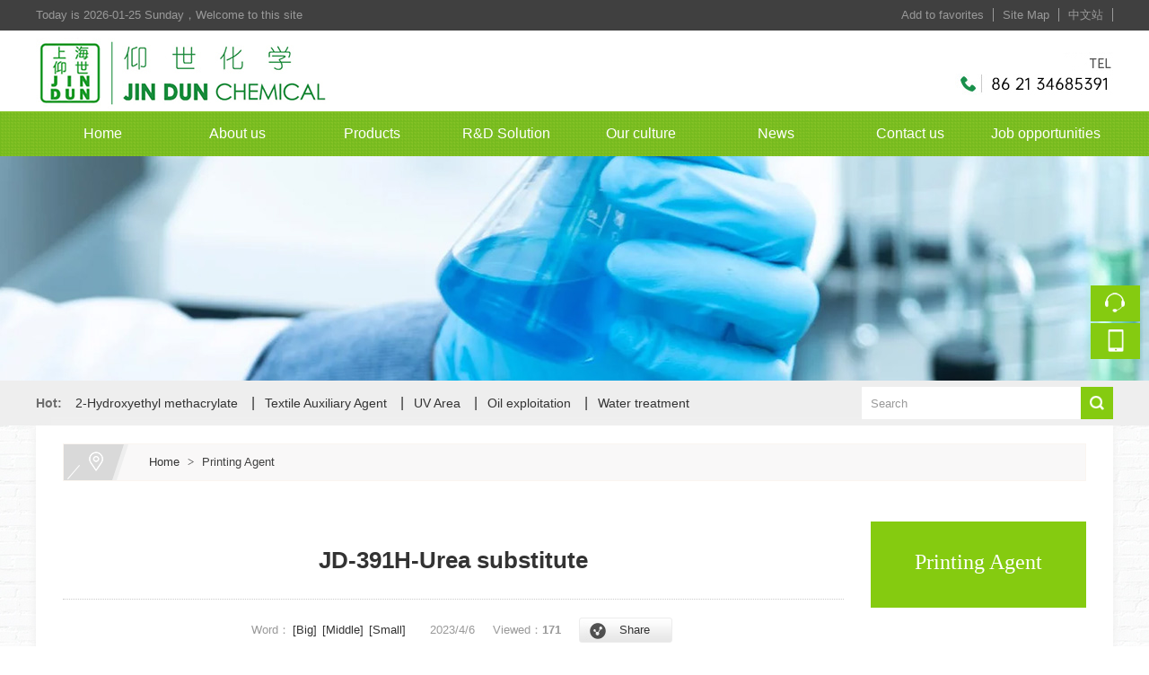

--- FILE ---
content_type: text/html; charset=utf-8
request_url: http://en.jindunchemical.cn/display/332946.html
body_size: 7784
content:

<!DOCTYPE html>
<html xmlns="http://www.w3.org/1999/xhtml">
<head>
    <meta http-equiv="Content-Type" content="text/html; charset=utf-8" />
    <title>JD-391H-Urea substitute Manufacturers, Suppliers, Factory – JIN DUN Chemical</title>
    <meta name="keywords" content="JD-391H-Urea substitute, manufacturers, suppliers, factory, buy, in stock" />
    <meta name="description" content="High quality JD-391H-Urea substitute manufacturer &amp; supplier with competitive price. We are your reliable JD-391H-Urea substitute supplier that can offer you a wide selection of JD-391H-Urea substitute for your every application." />
    <link href="/u/Public/Skins/m901/css_structure.css" rel="stylesheet" />
    <link href="/u/Public/Skins/m901/m90123/8f5a89d0-8c69-49eb-8257-1c37dd13f317/css.css" rel="stylesheet" />
        <link rel="shortcut icon" href="/u/8f5a89d0-8c69-49eb-8257-1c37dd13f317/image/6382235453518387535541.jpg" />
            <link rel="alternate" media="only screen and(max-width: 640px)" href="http://en.jindunchemical.cn/3g/display/332946.html">
        <meta name="mobile-agent" content="format=html5;url=http://en.jindunchemical.cn/3g/display/332946.html">
    <script src="/Base/GetResources/2" type="text/javascript"></script>
    <script src="/bundles/front?v=HrFDUxcolkkgOODFmcjdoY8_HNuO0jNiSwEbKtWm3Gc1"></script>

    <script language="javascript" src="/Scripts/common.js?rightButton=0"></script>
    
    


    
<script type="text/javascript">
    $(document).ready(function () {
    	//增加导航固定模式，使导航跟随滚动条滚动
        jQuery(window).scroll(function(){
				var sTop=jQuery(document).scrollTop();
				if(sTop>=42){
					$("#topNav").addClass("nav_fixed");
				}
				else{
					$("#topNav").removeClass("nav_fixed");
				}
		});
		
    });
</script>
    <link rel="stylesheet" href="/Content/exlayout.css" />
</head>
<body>
    <div class="pg_margins pg_inside">
        <div id="tips"></div>
            <div class="topArea">
                <div class="bg-topArea">
                    <p class="wel">
Today is 2026-01-08 Thursday，Welcome to this site&nbsp;                    </p>
                    <ul class="r-arte">
                        <li class="sCommon">
                            <span></span><a href="javascript:;" class="favorite" rel="nofollow" onclick="setHome(this,window.location);addFavorite(document.location.href, document.title);">Add to favorites</a><a class="top_map" href="/sitemap.html">Site Map</a><a href="http://jindunchemical.cn" target="_blank">中文站</a>
                        </li>
                    </ul>
                </div>

            </div>
                            <div class="header">
                        <div class="header-inner clearfix">
                            <div class="logo ">
                                <a href="/" title="JINDUN CHEMICAL ">
                                    <img src="/u/8f5a89d0-8c69-49eb-8257-1c37dd13f317/image/6382045012873379478196.jpg" alt="JINDUN CHEMICAL " id="logopic" />
                                </a>
                            </div>
                        </div>
                        <div class="clear"></div>
                    </div>
                    <div class="navbox" id="topNav">
                <div class="nav" style="margin:0 auto;">
                    <ul>

            <li class="nav0" style="width:148px;" >
                <a href="/"   >
                    Home
            </a>
        </li>
                <li class="line"></li>
            <li class="nav1" style="width:148px;" onmouseover="showMenu(20556);" onmouseout="hiddMenu(20556);">
                <a href="/info/85465.html" id="menuA20556"  >
                    About us
            </a>
                <div class="shownav" id="menu20556">
                        <a href="/info/85466.html"  >Company Profile</a>                        
                </div>
        </li>
                <li class="line"></li>
            <li class="nav2" style="width:148px;" onmouseover="showMenu(20559);" onmouseout="hiddMenu(20559);">
                <a href="/info/85467.html" id="menuA20559"  >
                    Products
            </a>
                <div class="shownav" id="menu20559">
                        <a href="/info/85468.html"  >Functional monomers</a>                        
                        <a href="/info/91146.html"  >Acrylate resin</a>                        
                </div>
        </li>
                <li class="line"></li>
            <li class="nav3" style="width:148px;" onmouseover="showMenu(20560);" onmouseout="hiddMenu(20560);">
                <a href="/info/85495.html" id="menuA20560"  >
                    R&D Solution
            </a>
                <div class="shownav" id="menu20560">
                        <a href="/info/85496.html"  >COOPERATIVE PARTNERS</a>                        
                </div>
        </li>
                <li class="line"></li>
            <li class="nav4" style="width:148px;" onmouseover="showMenu(20555);" onmouseout="hiddMenu(20555);">
                <a href="/info/85487.html" id="menuA20555"  >
                    Our culture
            </a>
                <div class="shownav" id="menu20555">
                        <a href="/info/85488.html"  >Our culture</a>                        
                </div>
        </li>
                <li class="line"></li>
            <li class="nav5" style="width:148px;" onmouseover="showMenu(20558);" onmouseout="hiddMenu(20558);">
                <a href="/info/85491.html" id="menuA20558"  >
                    News
            </a>
                <div class="shownav" id="menu20558">
                        <a href="/info/85492.html"  >Company News</a>                        
                        <a href="/info/90912.html"  >Industry News</a>                        
                </div>
        </li>
                <li class="line"></li>
            <li class="nav6" style="width:148px;" onmouseover="showMenu(20557);" onmouseout="hiddMenu(20557);">
                <a href="/info/85493.html" id="menuA20557"  >
                    Contact us
            </a>
                <div class="shownav" id="menu20557">
                        <a href="/info/85494.html"  >Contact us</a>                        
                </div>
        </li>
                <li class="line"></li>
            <li class="nav7" style="width:150px;" >
                <a href="http://en.jindunchemical.cn/display/333160.html"   >
                    Job opportunities 
            </a>
        </li>
<script type="text/javascript">
    var isOn = false;
    var navList = $('.nav>ul>li>a') || [];
    for (var i = 0; i < navList.length; i++)
    {
        if (navList[i].pathname == location.pathname) {
            $(navList[i]).addClass("current");
            isOn = true;
            break;
        }
    }
    if (!isOn) {
        eval('var menuStates = ["/info/90882.html"] || []');
        for (var i = 0; i < navList.length; i++) {
            if (navList[i].pathname == menuStates[menuStates.length-1]) {
                $(navList[i]).addClass("current");
                isOn = true;
                break;
            }
        }
        if (!isOn)
        {
            for (var i = 0; i < navList.length; i++) {
                if ($.inArray(navList[i].pathname, menuStates) > -1) {
                    $(navList[i]).addClass("current");
                    isOn = true;
                    break;
                }
            }
        }
    }
</script>
                    </ul>
                </div>
            </div>
                    <div class="HOT-KEYS" id="HOT">
                    <div class="keyleft">
                        <div class="title">
                                <div class="title_more">Hot:</div>
                        </div>
                        <div class="content">
                            <div class="GD_CONTENT">
                                  <a href="http://en.jindunchemical.cn/display/298610.html">2-Hydroxyethyl methacrylate</a>
  <a href="http://en.jindunchemical.cn/info/90872.html">Textile Auxiliary Agent</a>
  <a href="http://en.jindunchemical.cn/info/90873.html">UV Area</a>
  <a href="http://en.jindunchemical.cn/info/90874.html">Oil exploitation</a>
  <a href="http://en.jindunchemical.cn/info/90875.html">Water treatment</a>
                            </div>
                        </div>
                    </div>
                <div class="searchformBox">
                    <form method="get" action="/search.html" name="searchForm">
                        <input class="serach_input" maxlength="30" size="30" placeholder="Search" name="searchKeyword" type="text" />
                        <input class="btn_serach" value="" type="submit" />
                    </form>
                </div>
                <div class="clear"></div>
            </div>
                    <div class='banner' id="banner">
                <span class='left-shadow'></span><span class='right-shadow'></span><div>
                    <script language='javascript'>bannerShow(7, 1920, 400, "5000", '7292')</script>

                </div><div class='blank-area'></div>
            </div>
        
    <div id="mainhome" class="main-home inner1">
        <div class="main-top"></div>
        <div class="main mainbg ">
            <div class="location">
                <span class="ico">
                    <a href="/" title="Home">Home</a>
                        <span>&gt;</span>
                        <a href="/info/90882.html" id="90882">Printing Agent</a>
                </span>
            </div>
                <div id="inside_leftObj" class="inside_left inside_display_left">
                        <div class="shadow"></div>
                        <div class="pro_sort_box">
                            <input id="CurrentCategoryID" name="CurrentCategoryID" type="hidden" value="90882" />
                            <div class="title">
                                <div class="title_more">
                                    <a href="/info/90882.html" id="90882">Printing Agent</a>
                                </div>
                            </div>
                            <div id="div_90882">
                                <div class="pro_sort">
                                    <div>
                                    </div>
                                    <div class="promore"><a href='/info/90882.html'>More classification </a></div>
                                </div>
                                <script type="text/javascript">
                                    var each_li = $('#div_90882 .pro_sort .each_li');
                                    for (var i = 0; i < each_li.length; i++) {
                                        var li = each_li[i];
                                        var length = li.children.length;
                                        if (length > 1) {
                                            $(li).attr('data-href','');
                                        }
                                        else {
                                            var li_name = li.children[0].children[0];
                                            li_name.className = "";

                                            if (li.className.indexOf("current") > 0) {

                                                li.className = "each_li current";
                                            }
                                            else {
                                                li.className = "each_li ";
                                            }
                                            var href = li_name.children[0].href;
                                            $(li).attr('data-href', href);
                                        }
                                    }
                                    $('#div_90882 .pro_sort .each_li .third_box').click(function (event) {
                                        event.stopPropagation();
                                    });
                                    $('#div_90882 .pro_sort .each_li').click(function () {
                                        var title = $(this).attr("data-href")
                                        if (title) {
                                            if (title == "") {
                                                $(this).toggleClass('active');
                                            }
                                            else {
                                                location.href = title;
                                            }
                                        }
                                    });
                                </script>
                            </div>
                            <div class="clear"></div>
                        </div>
                                        <div class="col_bottom"></div>
                </div>
            

<link rel="stylesheet" href="/Content/exdisplay.css" />
    <div class="right" id="rightObj">
        <h2 class="title">
            <b>Printing Agent</b>
        </h2>
        <div class="display_title">
            <h1 style="">JD-391H-Urea substitute</h1> 
                <div class="info">
                        <span class="font_size">Word：<a href="javascript:setFontSize(16);">[Big]</a><a href="javascript:setFontSize(14);">[Middle]</a><a href="javascript:setFontSize(12);">[Small]</a></span>
                                          <span class="PublishedDate">2023/4/6&nbsp;&nbsp;&nbsp;&nbsp;</span>
                        <span class="Hits">Viewed：<b class="red" id="hits"></b>&nbsp;&nbsp;&nbsp;&nbsp;</span>
                                                            <div class="share_box">
                                    <div class="share_name">Share</div>
                                    <div style="display: none;background:#E9EBEA" class="share_content">
                                        <!-- baidu Button BEGIN -->
                                        <div class="bdsharebuttonbox"><a href="javascript:void(0)" class="bds_more" data-cmd="more"></a><a href="javascript:void(0)" class="bds_qzone" data-cmd="qzone" title="分享到QQ空间"></a><a href="javascript:void(0)" class="bds_tsina" data-cmd="tsina" title="分享到新浪微博"></a><a href="javascript:void(0)" class="bds_renren" data-cmd="renren" title="分享到人人网"></a><a href="javascript:void(0)" class="bds_weixin" data-cmd="weixin" title="分享到微信"></a></div>
                                        <script>window._bd_share_config = { "common": { "bdSnsKey": {}, "bdText": "", "bdMini": "2", "bdMiniList": false, "bdPic": "", "bdStyle": "0", "bdSize": "16" }, "share": {} }; with (document) 0[(getElementsByTagName('head')[0] || body).appendChild(createElement('script')).src = '/static/api/js/share.js'];</script>
                                        <!-- baidu Button END -->
                                    </div>
                                </div>
                            </div>
                                <div class="others enquiry">
                                    </div>


                <!-- JiaThis Button BEGIN -->
                
                <!-- JiaThis Button END -->

            </div>
                <div id="info_content" class="display_content display_article">
            
        </div>

        
        <div id="info_CommonContent" class="display_content">
            
        </div>
        <div class="clear"></div>
        <dl class="diplay_foot clearfix">
            <dt><a href="javascript:history.back(-1);">Go Back</a></dt>
            <dd>
                <a href="javascript:print();">Print</a>
            </dd>
        </dl>
        <ul class="page_up_dn">
                <li>Previous：<a href=/display/332947.html title="JD-392B-Environmentally friendly anti-seepage agent">JD-392B-Environmentally friendly anti-seepage agent</a></li>
                                <li>Next：<a href=/display/332945.html title="JD-3181B-Reactive printing thickener">JD-3181B-Reactive printing thickener</a></li>
        </ul>
        <div class="clear"></div>
       
</div>

            <div class="inside_content">
    <div id="ct85492_divLeftModule" class="m-item">
    <div class="iFCB-inside-title iFCB-inside-news">
        <div class="title">
            <div class="title_more" >推荐资讯</div>
        </div>
        <div class="content">
            <div class="TTXW_LIST">
	<ul>
			<li class="iFCB-PRO-1">
				<div class="u-date"></div>
				<a data-id='299211' href='/display/299211.html' title='JIN DIN TEAM ACTIVITY! WE ARE FAMILY TOGETHER!' target='_self' style=''>JIN DIN TEAM ACTIVITY! WE ARE FAMILY TOGETHER!</a>

			</li>
			<li class="iFCB-PRO-1">
				<div class="u-date"></div>
				<a data-id='299210' href='/display/299210.html' title='ABRAFATI 2019' target='_self' style=''>ABRAFATI 2019</a>

			</li>
			<li class="iFCB-PRO-1">
				<div class="u-date"></div>
				<a data-id='299208' href='/display/299208.html' title='welcome to our booth in Interlakokraska 2020 !!' target='_self' style=''>welcome to our booth in Interlakokraska 2020 !!</a>

			</li>
			<li class="iFCB-PRO-1">
				<div class="u-date"></div>
				<a data-id='333160' href='/display/333160.html' title='Recruitment Information' target='_self' style=''>Recruitment Information</a>

			</li>
			<li class="iFCB-PRO-1">
				<div class="u-date"></div>
				<a data-id='299115' href='/display/299115.html' title='CHINACOAT2019' target='_self' style=''>CHINACOAT2019</a>

			</li>
			<li class="iFCB-PRO-1">
				<div class="u-date"></div>
				<a data-id='299120' href='/display/299120.html' title='2017 CHINA COATING SHOW' target='_self' style=''>2017 CHINA COATING SHOW</a>

			</li>

	</ul>
</div>
        </div>
        <div class="clear"></div>
    </div>
</div>
            </div>
            <div class="main_bottom"></div>
        </div>
        <div class="main-btm"></div>
    </div>


    <script id="exDisplayScript" type="text/javascript" src="/Content/exdisplay.js" data="displayid=332946"></script>


                    <div class="footer">
                                    <div class="ft-wrap">
                        <div class="copyright">
                            JINDUN CHEMICAL&nbsp;
<table width="100%">
	<tbody>
		<tr>
			<td align="center">
				<p style="text-align:left;">
					<span style="white-space:nowrap;">Copyright&nbsp;&nbsp;&nbsp;<a href="//www.ibw.cn/mianze.htm" target="_blank" rel="nofollow noopener noreferrer">Disclaimer</a>&nbsp;&nbsp;&nbsp;<a href="https://beian.miit.gov.cn/" target="_blank" rel="nofollow noopener noreferrer">ICP:18026136</a>&nbsp;</span> 
				</p>
				<p style="text-align:left;">
					<span style="white-space:nowrap;">沪(闵)应急管危经许[2022]203060(QS)&nbsp;</span><span style="float:right;"><a href="http://zhaoyee.cn" target="_blank" style="text-wrap:nowrap;"><span style="color:#FFFFFF;">Technical support:Zhaoyee</span></a></span><span style="text-wrap:nowrap;"> </span> 
				</p>
				<p style="text-align:left;">
					<span style="text-wrap:nowrap;"><span>Add：No.10,Lane3599,Qixin road,Minhang district,Shanghai,China&nbsp; Tel：86 21 34685391&nbsp;</span> </span> 
				</p>
			</td>
		</tr>
	</tbody>
</table>
                        </div>
                    </div>

            </div>

<div class="online-qq-lx online-qq-right" ><dl class="qq_content-lx"><dd class="mbar-ico mbar-tel"><i></i><div class="mbar-tip"><strong>86 21 64057580</strong></div></dd><dd class="mbar-ico mbar-micro mbar-micro-sj"><i></i><div class="mbar-tip"><img width='111px' height='111px' src='/u/8f5a89d0-8c69-49eb-8257-1c37dd13f317/image/6374745244232117252408.png' /><span>Browse mobile station</span></div></dd><dd class="mbar-ico mbar-top" id="pageTop"><a href="#"><i></i></a><div class="mbar-tip"><a href="#">[Upward]</a></div></dd></dl></div>                <script id="exlayoutScript" type="text/javascript" src="/Content/exlayout.js" data="ShowType=1&Language=2&BannerPlace=2&HotWithBanner=0&NavLayout=1"></script>
        
    <script type="text/javascript">
        $(function () {
            $('.menu a').each(function () {
                if ($(this).attr('id') == $('#CurrentCategoryID').val()) {
                    $(this).addClass('current');
                }
            });
        });
    </script>


    </div>

    
    <!-- Google tag (gtag.js) -->
<script async src="https://www.googletagmanager.com/gtag/js?id=G-WJHS56395S"></script>
<script>
  window.dataLayer = window.dataLayer || [];
  function gtag(){dataLayer.push(arguments);}
  gtag('js', new Date());

  gtag('config', 'G-WJHS56395S');
</script>
    
<script>
$(function(){
	if ($(".pg_margins").find(".adver").is(":visible") === true) {
		$(".footer").css({
			"padding-bottom": "140px"
		});
	} else {
		$(".footer").css({
			"padding-bottom": "30px"
		});
	};
	$(".adver_close").click(function(){
		$(".footer").css({"padding-bottom":30})
	})

	jQuery(".inner3 .m-item .iFCB-pro").slide({mainCell:".bd ul",autoPlay:true,effect:"topMarquee",vis:1,interTime:50,trigger:"click"});
	jQuery(".inner4 .m-item .iFCB-pro").slide({mainCell:".bd ul",autoPlay:true,effect:"topMarquee",vis:1,interTime:50,trigger:"click"});
	jQuery(".inner #leftObj .iFCB-pro").slide({mainCell:".bd ul",autoPlay:true,effect:"topMarquee",vis:1,interTime:50,trigger:"click"});
	jQuery(".iFCB-FOCUS").slide({titCell:".hd ul",mainCell:".bd ul",effect:"fold",autoPlay:true,autoPage:true});
	var DESIGN_LIST = $(".iMu-list");
		var DESIGN_LIST_ul = DESIGN_LIST.find("ul");
		var DESIGN_LIST_li = DESIGN_LIST_ul.find("li");
		var DESIGN_LIST_li_len = DESIGN_LIST_li.length-1;
		var iMu_img_width = $(".iMu-img .m-pic img").attr("width");
		var iMu_img_height = $(".iMu-img .m-pic img").attr("height");
		var iMu_img_hf = iMu_img_width/iMu_img_height;
		var iMu_list_img_height = parseInt(118/iMu_img_hf);
		$(".iMu-list-pic img").attr({"height": iMu_list_img_height});
		DESIGN_LIST_li.css({"height":iMu_list_img_height});
		var hw = iMu_list_img_height + 25;
		var a1 = 4
		var a2 = a1 * hw
		DESIGN_LIST.find(".hd").css({"height":a2});
		$(".iMu-list-wrap").css({"height":hw*DESIGN_LIST_li_len});
		var nid = $(".iMu-S-DESIGN").attr("id");
		DESIGN_LIST.slide({
			titCell: ".hd ul li", mainCell: ".bd ul", effect: "fade", autoPlay: false, vis: 1, autoPage: false, trigger: "click", pnLoop: false, startFun: function (i) {
				var top = (parseInt(i/nid) * hw) * -1;
				var c1 = hw * 3
				var xx = i - 2
				var xxx = xx*hw
				if( -top < c1 ){
					$(".iMu-list-wrap").animate({ top: 0 + "px" });
				}else if( -top == c1 ){
					$(".iMu-list-wrap").animate({ top: -hw + "px" });
				}else if( -top > c1 ){
					$(".iMu-list-wrap").animate({ top: -xxx + "px" });
				}
				var data_img = DESIGN_LIST_li.eq(i).attr("data-img"),
					data_url = DESIGN_LIST_li.eq(i).attr("data-url"),
					data_des = DESIGN_LIST_li.eq(i).attr("data-des"),
					data_title = DESIGN_LIST_li.eq(i).attr("data-title");
				$(".iMu-img .m-pic img").attr({"src": data_img});
				$(".iMu-img .u-tt a").html(data_title);
				$(".iMu-img .u-des span").html(data_des);
				$(".iMu-img .u-tt a,.iMu-img .u-des a").attr({"href": data_url});
			}
		});
	
	$("#pageTop ").on("click",
    function (A) {
        A.preventDefault();
        $("body,html").animate({
            scrollTop: 0
        },
        300)
    })
	$(".bj i").click(function(){
		$(".iFCB-bj,.bj").css({"width":40});
		$(".bj .content+.clear").show("100");
		$(".bj .content+.clear").css({right:0});
	})  
	$(".bj .content+.clear").click(function() {
		$(".iFCB-bj,.bj").css({"width":100+"%"});
		$(this).css({right:-40});
		$(this).hide();
	});
})
if ($(".pg_margins").find(".home").is(":visible") === true) {
	new WOW().init();
}
</script>

</body>
</html>


--- FILE ---
content_type: text/html; charset=utf-8
request_url: http://en.jindunchemical.cn/banner?mode=jsbanner&defaultBannerId=7292
body_size: 669
content:

    <div class="picBox">
        <div class="hd">
            <ul></ul>
        </div>
        <div class="bd">           
            <ul style="width: 1920px; height: 250px;">
                                <li style="background: url('/u/8f5a89d0-8c69-49eb-8257-1c37dd13f317/image/06374011040906410568307.jpg') no-repeat 50% 0 ;height: 250px;width: 1920px;"><a href="javascript:;" style="display:block;width:100%;height:100%; cursor:default;" ></a></li>
                </ul> 
        </div>
    </div>
    <script type="text/javascript">
    var showBanner=function(){
        if('false'=="true"){$('.picBox').slide({titCell:'.hd ul', mainCell:'.bd ul', autoPlay:false, autoPage:true, effect:'fade', easing:'easeOutCirc', trigger:'mouseover', pnLoop:true, interTime:3000, delayTime:500 });}
        else{$('.picBox').slide({mainCell:'.bd ul', autoPlay:false, autoPage:false, effect:'fade', easing:'easeOutCirc', trigger:'mouseover', pnLoop:true, interTime:3000, delayTime:500 });}
    }
    showBanner();
    $(window).resize(function () {showBanner();});
    </script>



--- FILE ---
content_type: text/css
request_url: http://en.jindunchemical.cn/u/Public/Skins/m901/m90123/8f5a89d0-8c69-49eb-8257-1c37dd13f317/css.css
body_size: 11485
content:
@charset "utf-8";
a {color:#333;}
a:hover{color:#0270d4; }

.topArea { background-color: #404040; }
.topArea a,.topArea p,.topArea span{color:#999999;}
.spot,.topArea span .wbst,.topArea span .wbst a { color:#333; }
.r-arte .code, .r-arte .code a { color:#333; }
.r-arte a { border-right:1px solid #999; }

	/*导航*/
#topNav { background:url(topNav.png) repeat-x center top;  line-height:50px; background-size:auto 100%;}
.nav>ul>li { height:50px; line-height:50px; }
.nav>ul>li>a {color: #ffffff;}
.nav>ul>li>a:hover,.nav>ul>li>.current { background:#19904b; color:#fff; z-index:1;  border-radius:40px; height:38px;margin-top:6px;line-height: 38px;}

.header { }

.nav li .shownav { padding-top:7px; background:url(shownav.png) no-repeat center top; }
.nav li .shownav a { margin:0; border-bottom:1px solid #79b90f; background:#85cb10; color:#fff; }
.nav li .shownav a:last-child { border-bottom:none; }
.nav li .shownav a:hover { background:#79b90f; color:#fff; }

.picBox .hd { /*background: url(banner_box_bg.png);*/ }
.picBox .hd ul li { background:#e0e0e0; color:#333; }
.picBox .hd li.on { background:#85cb10; color:#fff; }
.picBox .next,.picBox .prev { background:url(icon_arr.png) no-repeat; }

	/* 热点 */
.HOT-KEYS { background:#eee; }
.HOT-KEYS .keyleft { width:1200px; }
.HOT-KEYS .keyleft .title .title_more { color:#6d6d6d; }
.HOT-KEYS .keyleft .content a:hover { color:#85cb10; }

	/* 搜索 */
.searchformBox { margin-right:-600px; background:#fff; }
.searchformBox:hover { background:#fff; }
.searchformBox .serach_input { color:#85cb10; }
.searchformBox .btn_serach { background:url(sbtn.png) no-repeat #85cb10 center; }

	/* placeholder 颜色 */
.searchformBox .serach_input::-webkit-input-placeholder { color:#999; }
.searchformBox .serach_input:-moz-placeholder { color:#999; }
.searchformBox .serach_input::-moz-placeholder { color:#999; }
.searchformBox .serach_input:-ms-input-placeholder { color:#999; }
.searchformBox:hover .serach_input::-webkit-input-placeholder { color:#999; }
.searchformBox:hover .serach_input:-moz-placeholder { color:#999; }
.searchformBox:hover .serach_input::-moz-placeholder { color:#999; }
.searchformBox:hover .serach_input:-ms-input-placeholder { color:#999; }


/**************************************************

		框架 初始样式

**************************************************/
	/* 图文内容_PC */
.TW_CONTENT .m-intro .u-more a { border:1px solid #ccc; color:#999; }
.TW_CONTENT .m-intro .u-more a:after { color:#999; }

	/* 头条新闻_PC */
.TTXW_CONTENT { margin-bottom:30px; padding:0; border:0; background-color: #f7f7f7; overflow:hidden; }
.TTXW_CONTENT .m-intro .u-more a { display: block; background-color: #e9e9e9; color: #333; transition:all 0.3s ease-in-out; }
.TTXW_CONTENT .m-intro:hover .u-more a { background-color: #088ae2; color: #fff; }

	/* 新闻列表_PC */
.TTXW_LIST { }
.TTXW_LIST ul li { padding: 8px 15px 8px 5px; border-bottom: 1px solid #e9e9e9; color:#999; font-size:16px; transition:all 0.3s ease-in-out; }
.TTXW_LIST ul li a { padding-left: 0; }
.TTXW_LIST ul li .u-date { font-size: 12px; }
.TTXW_LIST ul li:hover { background-color: #85cb10; color:#fff; }
.TTXW_LIST ul li:hover a { left:6px; color: #fff; }

	/* 新闻列表2_PC */
.iFCB-TWLB-2 { padding:0; border:0; }
.iFCB-TWLB-2 li { position: relative; overflow: hidden; }
.iFCB-TWLB-2 .m-pic { display:none; }
.iFCB-TWLB-2 .m-intro { position: relative; padding:82px 0 0; line-height: 22px; transition:all 0.3s ease-in-out; }
.iFCB-TWLB-2 .m-intro .u-date { position: absolute; left: 0; top: 0; right:0; width: 100%; height: 72px; padding:11px 0; color: #848484; font-size: 30px; line-height: 34px; transition:all 0.3s ease-in-out; box-sizing: border-box; }
.iFCB-TWLB-2 .m-intro .u-date .date_y { display: block; font-size: 12px; line-height: 16px; }
.iFCB-TWLB-2 .m-intro .u-date .split_m { display: none; }
.iFCB-TWLB-2 .m-intro .u-date:after { position:absolute; right:16px; top:50%; width:5px; height:9px; margin-top:-4px; display:none; background: url(iFCB_sort_ico2.png) no-repeat; content: "" }
.iFCB-TWLB-2 .m-intro .u-tt { height:34px; margin: 0; padding:15px 0; border-top:1px solid #f0f0f0; line-height:34px; overflow:hidden; white-space:nowrap; text-overflow:ellipsis; }
.iFCB-TWLB-2 .m-intro .u-des { padding: 0 0 10px; }
			/* 经过效果 */
.iFCB-TWLB-2 li:hover .iFCB-rp { background: none; box-shadow: none; }
.iFCB-TWLB-2 li:hover .m-intro { padding:0 0 72px; }
.iFCB-TWLB-2 li:hover .u-date { top: auto; bottom: 0; width: 100%; padding-left: 5%; padding-right: 5%; background: #008df1; color: #fff; }
.iFCB-TWLB-2 li:hover .u-date:after { display:block; }
.iFCB-TWLB-2 li:hover .u-tt { border-bottom: 1px solid #ddd; border-top: 0; margin-bottom: 10px; }

	/* 图片列表_PC */

		/* 经过效果 */
.iFCB-TPLB li:hover .iFCB-rp { }
.iFCB-TPLB li:hover .iFCB-rp .m-intro { background: #85cb10; color: #fff; }
.iFCB-TPLB li:hover .iFCB-rp .m-intro .u-tt a { color: #fff; }
.iFCB-TPLB li:hover .iFCB-rp .m-intro .u-des { color: #fff; }


	/* 图文列表_PC */
.iFCB-TWLB .m-intro::after { position: absolute; right: 0; top:50%; content: ""; display: block; width: 38px; height: 20px; margin:-10px 0 0;background: url(icon_1.png) no-repeat 16px center; color: #c0c0c0; font-size:20px; transition:all 0.3s ease-in-out; }
.iFCB-TWLB .m-intro { margin-top:10px; padding:20px 46px 20px 20px; border-bottom:1px solid #e4e4e4; }
.iFCB-TWLB .m-intro .u-des,.iFCB-TWLB .m-intro .u-date { color:#999; }
		/* 经过效果 */
.iFCB-TWLB li:hover .iFCB-rp { }
.iFCB-TWLB li:hover .iFCB-rp .m-intro { background: #85cb10; color: #fff; }
.iFCB-TWLB li:hover .iFCB-rp .m-intro::after { border-left:1px solid #fff;  background: url(icon_1.png) no-repeat -14px center; }
.iFCB-TWLB li:hover .iFCB-rp .m-intro .u-tt a { color: #fff; }
.iFCB-TWLB li:hover .iFCB-rp .m-intro .u-des { color: #fff; }


.m-center-wp { position: relative; left: 50%; width:1920px; margin-left:-960px; }


	/* 案例 */
.iFCB-CASE-1 { position:relative; margin: 10px 0; padding:25px 0; }
.iFCB-CASE-1 .iMu-img { position:relative; float:left; margin-right:14px; z-index: 2; }
.iFCB-CASE-1 .iMu-img .m-intro { position:absolute; left:0; bottom:0; right:0; padding:20px; background:url(content_box_bg.png); color:#949494; }
.iFCB-CASE-1 .iMu-img .m-intro dt { font-size: 16px; }
.iFCB-CASE-1 .iMu-img .m-intro dt a { color: #fff; }
.iFCB-CASE-1 .iMu-img .m-intro dd { font-size: 13px; }
.iFCB-CASE-1 .iMu-list { position:relative; float:right; width: 400px; z-index: 2; }
.iFCB-CASE-1 .iMu-list .hd { overflow:hidden; }
.iFCB-CASE-1 .iMu-list ul li { padding:12px; border-bottom:1px solid #e5e5e5; transition:all 0.3s ease-in-out;cursor: pointer; }
.iFCB-CASE-1 .iMu-list ul li p { float:left; }
.iFCB-CASE-1 .iMu-list ul li dl { display:block; overflow:hidden; zoom:1; padding:6px 10px; }
.iFCB-CASE-1 .iMu-list ul li dl dt { margin-bottom:5px; font-size:16px; line-height:28px; overflow:hidden; white-space:nowrap; text-overflow:ellipsis; }
.iFCB-CASE-1 .iMu-list ul li dl dd { color:#adadad; line-height:22px; overflow:hidden; white-space:nowrap; text-overflow:ellipsis; }
.iFCB-CASE-1 .iMu-list ul li:hover,.iFCB-CASE-1 .iMu-list ul .on { border-bottom-color:#117a37; background:#117a37; color:#fff; }
.iFCB-CASE-1 .iMu-list ul li:hover dt a,.iFCB-CASE-1 .iMu-list ul .on dt a { color:#fff; }
.iFCB-CASE-1 .iMu-list ul li:hover dd,.iFCB-CASE-1 .iMu-list ul .on dd { color:#c0e398; }
.iFCB-CASE-1 .iMu-list .more { display:block; width:58px; height:8px; margin:21px 0 0 11px; padding:8px 12px 13px; border:1px solid #e9e9e9; background:#fff url(icon_2.png) no-repeat 11px 8px; transition:all 0.3s ease-in-out; }
.iFCB-CASE-1 .iMu-list .more:hover { border:1px solid #85cb10; background:#85cb10 url(icon_2.png) no-repeat -89px 8px; }
.iFCB-CASE-1::before { position: absolute; right: 0; top:0; bottom:0; left:310px; content: ""; display: block; background:#fff; box-shadow:0 0 10px #ddd; z-index:1; }
.iMu-list-wrap { position:relative; }

	/* 焦点图_PC */
.iFCB-FOCUS { position:relative; text-align:center; }
.iFCB-FOCUS .bd { position:relative; }
.iFCB-FOCUS .bd ul li { position: relative; background: #313131; overflow: hidden; }
.iFCB-FOCUS .bd ul li img { width:100%; }
.iFCB-FOCUS .bd ul li span { position: relative; display: block; width:70%; padding:12px 20px; color: #fff; transition:all 0.3s ease 0s; box-sizing: border-box; font-size:16px; line-height:30px; text-align:left; overflow:hidden; white-space:nowrap; text-overflow:ellipsis; }
.iFCB-FOCUS .bd ul li span a { color: #fff; }
.iFCB-FOCUS .hd { position:absolute; right:14px; bottom:22px; height:10px; z-index:1; }
.iFCB-FOCUS .hd ul { width:100%; height:10px; text-align:center; }
.iFCB-FOCUS .hd ul li { display:inline-block; *display:inline; zoom:1; width:10px; height:10px; margin:0 2px; border-radius:10px; background:#fff; opacity:.5; line-height:999px; overflow:hidden; cursor:pointer; vertical-align: top; }
.iFCB-FOCUS .hd ul .on { background:#fff; opacity: 1; }




.title .title_more,.title .title_more a { color:#008df1; }

.iFCB-u-tt { position: relative; }
.iFCB-u-tt .title { height: 41px; min-height: 41px; background:url(icon_3.jpg) repeat-x; line-height: 41px; }
.iFCB-u-tt .title .title_more { position: relative; float: left; min-width: 146px; padding:0 5px; background:url(icon_4.jpg) repeat-x; color:#fff; text-align: center; }
.iFCB-u-tt .title .title_more::after { position: absolute; bottom:0; right:-44px; width:44px; height: 41px; background:url(icon_5.png) no-repeat; content: ""; }
.iFCB-u-tt .title .title_more a { color:#fff; }
.iFCB-u-tt .title .more { float: right; margin-right: 18px; padding-right:13px; background:url(iFCB_sort_ico3.png) no-repeat right center; font-size:12px; }
.iFCB-u-tt .content { padding: 9px; border:1px solid #f0f0f0; }

.data .title_name { color:#333; }
.data .input { border:1px solid #e5e5e5; background:#fff; }
.data .input:hover { border:1px solid #e4e4e4; background-color: #f9f9f9; }

.btn-area .btn-submit, .btn-area .reset { color:#fff; }
.btn-area .btn-submit { background:#3b76df; background:linear-gradient(to bottom,#3b76df,#3b76df); margin-right:10px; }
.btn-area .btn-submit:hover { background:#2f63bb; background:linear-gradient(to bottom,#2f63bb,#2f63bb); }
.btn-area .reset { background:#e7e7e7; background:linear-gradient(to bottom,#e7e7e7,#e7e7e7); color:#333; }
.btn-area .reset:hover { background:#d6d6d6; background:linear-gradient(to bottom,#d6d6d6,#d6d6d6); }

.module_field .middle .input { border:1px solid #e5e5e5; background:#fff; }
.module_field .middle .input:hover { border:1px solid #e4e4e4; background-color: #f9f9f9; }
	/* 表单内容有误 */
.module_field .middle .input-validation-error {  border:1px solid #ac2925; background:#ac2925; color: #fff; }

.formitemlist .formInput { width:100% !important; border:1px solid #e5e5e5; background:#fff; }
.formitemlist .formInput:hover { border:1px solid #e4e4e4; background-color: #f9f9f9; }
.formitemlist .date { border:1px solid #e5e5e5; background:#fff; }

	/* 设计师模式_PC */
.iFCB-B-DESIGN { padding: 20px 20px 0; }
.iFCB-B-DESIGN .m-intro { color:#999; }

.iFCB-S-DESIGN .on:after { background-color: none; border:1px solid #666; box-sizing: border-box; }
.DESIGN_LIST { padding:10px 32px; }
.DESIGN_LIST .prev,.DESIGN_LIST .next { position: absolute; top: 50%; width: 20px; height: 26px; margin-top:-13px; cursor: pointer; z-index: 1; }
.DESIGN_LIST .prev { left: 5px; background: url(icon_9.png) no-repeat center; }
.DESIGN_LIST .next { right: 5px; background: url(icon_10.png) no-repeat center; }

/**************************************************

		iFCB 首页

**************************************************/

/* 标题
.iFCB-title
|- .content
|---- .ibw_intro
|-------- .title-wp
|------------ .title
|---------------- h2
|-------- .ms
*/
.iFCB-title,
.iFCB-title-dis { position:relative; text-align:center; clear:both; }
.iFCB-title .content .title-wp,
.iFCB-title-dis .content .title-wp,
.pro_sort_box .title { position:relative; display:inline-block; margin-bottom:0; vertical-align: top; padding-left:120px; background: url(titleLeft.png) no-repeat left center;  }
.iFCB-title .content .title-wp .title,
.iFCB-title-dis .content .title-wp .title,
.pro_sort_box .title .title_more { min-height:inherit; height: auto; padding-right:0; line-height:inherit; padding-right:120px; background: url(titleRight.png) no-repeat right center; }
.iFCB-title .content .title-wp .title h2,
.iFCB-title-dis .content .title-wp .title h2,
.pro_sort_box .title .title_more a { display:inline-block; min-width:136px; height:34px; padding:0; color:#333; font-size:24px; font-weight:normal; line-height:34px; overflow:hidden; white-space:nowrap; text-overflow:ellipsis; vertical-align:top; }
.iFCB-title .ms,
.iFCB-title-dis .ms { margin-bottom:0; color: #999; line-height: 27px; font-size:16px; }

.iFCB-title-dis .content .title-wp .title h2 { color: #fff; }
.iFCB-title-dis .ms { color: #e2e2e2; }

/*
.iFCB-title::after,
.iFCB-title::before,
.iFCB-title-dis::after,
.iFCB-title-dis::before { position: absolute; top:50%; width:26%; height:1px; margin-top:-1px; background-color:#ededed; content: ""; }
.iFCB-title::after,
.iFCB-title-dis::after { left:0; }
.iFCB-title::before,
.iFCB-title-dis::before { right:0; }
*/
	/* 深色块不同样式 */
.iFCB-title-dis .content {}
.iFCB-title-dis .content .title {}
.iFCB-title-dis .content .title h2 {}
/*
.iFCB-title-dis:after,
.iFCB-title-dis:before { background-color:#fff; }
*/


	/* 关于我们 */
.iFCB-abt-wp { position: relative; }
.iFCB-abt-bg { position: absolute; top: 0; left: 50%; width:1920px; margin-left:-960px; z-index: -1; }
.iFCB-abt { position: relative; z-index: 2; box-shadow: 0 10px 20px #efefef; }

.m-abt { background: #fff; }
.m-abt .m-pic { display: none; }
.m-abt .m-intro { padding:45px 100px 45px 0; line-height: 25px; }
.m-abt .m-intro .u-tt { display: inline-block; height:50px; margin: 0; padding-left: 75px; border-bottom: 1px solid #85cb10; color:#008adf; font-size: 24px; line-height: 50px; }
.m-abt .m-intro .u-tt a { color:#333; }
.m-abt .m-intro .u-des { min-height: 100px; margin: 0; padding:24px 0 24px 75px; color: #999; font-size: 14px; }
.m-abt .m-intro .u-more { width:168px; height: 43px; margin-left:75px; border:1px solid #e9e9e9; }
.m-abt .m-intro .u-more a { display: block; width:168px; height: 43px; padding:0; border:none; background: #fff; color:#fff; line-height: 20px; overflow: hidden; text-indent:-333px; }
.m-abt .m-intro .u-more a:after { width:168px; height: 43px; color:#666; font-size: 14px; text-indent: 0; line-height: 43px; content: "More >" }
.m-abt .m-intro .u-more a:hover { padding: 0; background: #85cb10; }
.m-abt .m-intro .u-more a:hover:after { right:auto; left: 0; color:#fff; }

	/* 产品 */
.m-pro-more { width:168px; height: 43px; margin:40px auto 0; border:1px solid #e9e9e9; text-align: center; }
.m-pro-more a { position: relative; display: block; width:168px; height: 43px; padding:0; border:none; background: #fff; color:#999; line-height: 43px; overflow: hidden; }
.m-pro-more a:hover { padding: 0; background: #85cb10; color: #fff; }



	/* 首页表单 */
.iFCB-form { padding:0; }
.iFCB-form .data { margin-bottom: 12px; padding:0; box-sizing: border-box;  }
.iFCB-form .data .input_option .input { border:1px solid #f2f2f2; background: #fff; box-sizing: border-box; }
.iFCB-form .data .input_option .input:hover { border:1px solid #cbcbcb; }
.iFCB-form .data .input_option input.input { width:100% !important; }
.iFCB-form .data .input_option textarea.input { width:100% !important; }
.iFCB-form .btn-area { padding:0!important; clear: both; text-align: left; }
.iFCB-form .btn-area .btn-submit,.iFCB-form .btn-area .reset { width:98px; border:1px solid #f2f2f2; background: #fff; color: #333; font-size:14px; }
.iFCB-form .btn-area .reset { display: none; }
.iFCB-form .btn-area .btn-submit:hover {background: #85cb10; color: #fff;}




.m-msg-wp { position:relative; background: #fff; box-shadow:0 6px 10px #f7f7f7; }
.m-msg-bg { position:absolute; left: 50%; top: 0; width: 1920px; height: 466px; margin-left: -960px; }
.m-msg { position:relative; z-index: 1; }
.m-msg .iFCB-title { text-align: right; }
.m-msg .iFCB-title .content .title-wp { margin:0; padding:0;  color:#fff; background:none;}
.m-msg .iFCB-title .content .title-wp .title { background:none;padding: 0;}
.m-msg .iFCB-title .content .title-wp .title h2 { height: 50px; color: #000; font-size: 24px; line-height: 50px; }
.m-msg .iFCB-title .ms { color: #666; font-size:14px; }


	/* 底部导航 */
.navbox_foot { margin-bottom:-26px; background:#404040; }
.navbox_foot .nav { position:relative; top:-26px !important; width:1140px !important; background:#6b0203; text-align:center; }
.navbox_foot .nav li { width:auto !important; display:inline-block; padding:0 12px; vertical-align:top; float:none; }
.navbox_foot .nav li.line { width:2px !important; }
.navbox_foot .nav li a:hover,.navbox_foot .nav li>.current { border:1px solid #c9b6b0; background:#fff; color:#8e3e3f; z-index:1; }
.navbox_foot .nav li>a:hover:after,.navbox_foot .nav li>a:hover:before { position:absolute; top:3px; display:block; width:24px; height:50px; content:""; }
.navbox_foot .nav li>a:hover:after { left:3px; background:url(nav_bg_cur1.png) no-repeat; }
.navbox_foot .nav li>a:hover:before { right:3px; background:url(nav_bg_cur2.png) no-repeat; }
.navbox_foot .nav li>.current:after,.navbox_foot .nav li>.current:before { position:absolute; top:3px; display:block; width:24px; height:50px; content:""; }
.navbox_foot .nav li>.current:after { left:3px; background:url(nav_bg_cur1.png) no-repeat; }
.navbox_foot .nav li>.current:before { right:3px; background:url(nav_bg_cur2.png) no-repeat; }

.mainbg { padding:20px 30px 20px; }

	/*内页样式*/	
.pg_inside .main-home { padding-bottom:10px; background:url(iFCB_inner_bg.jpg); }

	/* 面包屑 */
.location { padding:0; margin:0 0 35px; border: 1px solid #faf5f0; background:#f9f8f8; line-height:40px; }
.location .ico { display:block; padding-left:95px; background:url(icon-home.png) no-repeat;  }
.location .ico a:hover,.location .ico a:last-child { color:#404040; }
.location .ico span { padding:0 5px; font-family:"黑体" }

/*

常规-菜单、相关推荐在左，主体内容在右
inner

左右-主体内容在左，菜单、相关推荐在右
inner1

通栏-菜单在上，主体内容、相关推荐在下
inner2 

上左右-菜单在上，相关推荐在下左，主体内容在下右
inner3

下左右-菜单在上，主体内容下左，相关推荐在在下右
inner4

pro_sort_box
	title
		title_more
			a
	pro_sort
		div
			each_li
				name
					icon
						a
				third_box
					third_li
						name
							a
常规部分的栏目标题
*/

.inner .pro_sort_box .title,
.inner1 .pro_sort_box .title,
.inner .box .title,
.inner1 .box .title { display: block; margin-bottom:0; padding:4px; background:url(Pro_sort_title.png); font-size:22px; line-height:30px; text-align:center; }
.inner .pro_sort_box .title .title_more,
.inner1 .pro_sort_box .title .title_more,
.inner .box .title .title_more,
.inner1 .box .title .title_more  { padding:18px 0; background: none; color:#fff; }
.inner .pro_sort_box .title .title_more a,
.inner1 .pro_sort_box .title .title_more a,
.inner .box .title .title_more a,
.inner1 .box .title .title_more a { display: inline; height: auto; padding:0; background: none; color:#fff; font:100 24px/46px "Microsoft Yahei","微软雅黑"; }

.inner2 .pro_sort_box .title,.inner3 .pro_sort_box .title,.inner4 .pro_sort_box .title,.inner2 .box .title,.inner3 .box .title,.inner4 .box .title { display: none; }

.inside_left .box,#leftObj .box,.pro_sort_box { margin-bottom: 20px; text-align: center; }


	/* 默认左右栏目样式 */
.each_li>.name,
.menu dl dt { position:relative; border-bottom: 1px solid #e2e2e2; background:#f0f0f0; background:linear-gradient(to bottom,#f0f0f0,#f0f0f0); font-size:14px; text-align:center; line-height:20px; overflow:hidden; }

.each_li>.name>div { position:relative; }
.each_li>.name>div>a,
.menu dl dt a { position:relative; display:block; padding:14px 40px; color: #333; text-indent:-1.2em; }

.each_li>.name>.icon:after { position:absolute; top:50%; left:17px; display:block; width:30px; height:30px; padding:0; margin-top:-15px; background:url(third_box.png) no-repeat 11px 11px; cursor: pointer; content:""; z-index:2; }

.each_li.active>.name>.icon:after { background:url(third_box.png) no-repeat 11px -78px; }

.each_li:hover>.name,.each_li.current>.name,.each_li.active>.name,
.menu dl dt:hover,.menu dl dt a.current { border-bottom: 1px solid #e2e2e2; background:#e2e2e2; background:linear-gradient(to bottom,#e2e2e2,#e2e2e2); }

.each_li:hover>.name a,.each_li.current>.name a,.each_li.active>.name a { color:#333; }

.each_li .third_box { border:1px solid #eeefee; border-bottom:0; }
.each_li .third_box .third_li,
.menu dl dd { border-bottom:1px solid #efefef; background:#f9f9f9; }

.each_li .third_box .third_li:hover { border-bottom:1px solid #54c149; background:#efefef; }

.each_li .third_box .third_li .name { font-size:12px; text-align:center; line-height:20px; }
.each_li .third_box .third_li .name a,
.menu dl dd a { display:block; padding:12px 40px; background: url(iFCB_sort_ico4.gif) no-repeat 30px 20px; color:#666; }

.each_li .third_box .third_li.current,
.menu dl dd a.current { border-bottom:1px solid #54c149; background:#54c149; }

.each_li .third_box .third_li.current .active { background: url(iFCB_sort_ico5.gif) no-repeat 30px 20px; color:#fff; }


	/* 更多按钮隐藏 */
.pro_sort .promore { display: none; border-bottom: 1px solid #2b69c5; background:#2280f4; background:linear-gradient(to bottom,#2280f4,#1b62cb); text-align:center; }
.pro_sort .promore a { position: relative; display:block; padding:12px 40px; color: #fff; overflow:hidden; }
.pro_sort .promore a::after { position: absolute; bottom:0; right:20%; width:47px; height: 47px; content: "+"; font-size:14px; display: block; line-height: 47px; }
.pro_sort .promore:hover { border-bottom: 1px solid #54c549; background:#54c549; background:linear-gradient(to bottom,#54c549,#39a52e); }

.pg_inside .pro_sort>div{border-bottom: 2px solid #85cb10;}
.pg_inside .inner2 .pro_sort > div,
.pg_inside .inner3 .pro_sort > div,
.pg_inside .inner4 .pro_sort > div {border-bottom:none;}

	/* 默认通栏栏目样式 */
.inner2 .pro_sort,
.inner3 .pro_sort,
.inner4 .pro_sort { min-height:30px; padding:0 0 15px; text-align:center; }
.inner2 .pro_sort>div,
.inner3 .pro_sort>div,
.inner4 .pro_sort>div { height:auto!important; }
.inner2 .each_li,
.inner3 .each_li,
.inner4 .each_li { display:inline-block; height:32px; vertical-align:top; }
.inner2 .each_li>.name,
.inner3 .each_li>.name,
.inner4 .each_li>.name { border:1px solid transparent; background:none; line-height: 30px; }
.inner2 .each_li>.name>div>a,
.inner3 .each_li>.name>div>a,
.inner4 .each_li>.name>div>a { padding:0 10px; color:#333; }
.inner2 .each_li>.name>.icon>a,
.inner3 .each_li>.name>.icon>a,
.inner4 .each_li>.name>.icon>a { /*padding-right:30px;*/ }
.inner2 .each_li>.name>.icon:after,
.inner3 .each_li>.name>.icon:after,
.inner4 .each_li>.name>.icon:after { right:10px; display:none; }
.inner2 .each_li .third_box,
.inner3 .each_li .third_box,
.inner4 .each_li .third_box { display:none!important; }
.inner2 .each_li:hover>.name,
.inner2 .each_li.current>.name,
.inner3 .each_li:hover>.name,
.inner3 .each_li.current>.name,
.inner4 .each_li:hover>.name,
.inner4 .each_li.current>.name { border:1px solid #008df1; }
.inner2 .each_li:hover>.name>div>a,
.inner2 .each_li.current>.name>div>a,
.inner3 .each_li:hover>.name>div>a,
.inner3 .each_li.current>.name>div>a,
.inner4 .each_li:hover>.name>div>a,
.inner4 .each_li.current>.name>div>a { color:#008df1; }


.iFCB-category .pro_sort { background: #1b65cf; }
.iFCB-category .pro_sort>div { /*height: auto!important;*/ overflow-y:auto; }
.iFCB-category .each_li {}
.iFCB-category .each_li>.name {}
.iFCB-category .each_li>.name>div>a {}
.iFCB-category .each_li>.name>.icon>a {}
.iFCB-category .each_li>.name>.icon:after {}
.iFCB-category .each_li .third_box {}
.iFCB-category .each_li:hover>.name {}
.iFCB-category .each_li.current>.name {}
.iFCB-category .each_li:hover>.name>div>a {}
.iFCB-category .each_li.current>.name>div>a {}
.iFCB-category .each_li>.name>div>a { text-indent:0; }
.iFCB-category .pro_sort .promore { display: block; }


.iFCB-category ::-webkit-scrollbar-thumb {min-height:50px;border-radius:3px;background-color:#666}
.iFCB-category ::-webkit-scrollbar-track {background:#eee}
.iFCB-category ::-webkit-scrollbar-corner {background:transparent}
.iFCB-category ::-webkit-scrollbar {width:7px;height:7px}


	/* 内页推荐信息标题 */
.iFCB-inside-title .title { min-height:40px; background:url(location.jpg) repeat-x; line-height:40px; }
.iFCB-inside-title .title .title_more { position:relative; float:left; min-width:140px;  padding:0 40px 0 20px; background:url(iFCB_lt_news.png) no-repeat right top; color:#fff; font-size:14px; text-align:center; }
.iFCB-inside-title .title .title_more:before { position:absolute; bottom:5px; left:9px; display:block; width:1px; height:9px; background:#fff; transform:skew(-45deg); content:""; opacity:1; }
.iFCB-inside-title .title .more { float:right; margin-right:15px; padding-right:10px; background:url(iFCB_sort_ico.png) no-repeat right 45%; }

.iFCB-inside-news .title { margin-top:38px; }
.iFCB-inside-design .title { margin-bottom:30px; }

#leftObj .iFCB-inside-design { display: none; }




	/* 分页 */
.paging { padding:50px 10px 30px; text-align:center; }
.paging a,.paging span { display:inline-block; *display:inline; zoom:1; margin:0; padding:3px 8px; border:1px solid #d9d9d9; background:#fff; line-height: 20px; vertical-align: top;}
.paging span { background:#41414e; border-color:#41414e; color:#fff; }
.paging select { min-height:28px; line-height: 28px; }


/*	默认模式 相册模式 */
.main-case{padding:15px 0 35px;background:#fff}
.main-case .topic{font-size:20px;font-weight:bold;text-align:center;color:#111;margin:0 0 15px;}
.slider-box-img{ width:100%;  min-width:980px;position:relative; overflow:hidden;text-align:center;border-top:1px solid #E8E8E8;}
.slider_box_bd{height:480px;position:relative; background:#fff;border:0!important}
.slider-box-img .bd{ width:980px; position:absolute; left:50%; margin-left:-490px  }
.slider-box-img .bd li{ width:980px;line-height:480px;overflow:hidden;text-align:center;position:relative;}
.slider-box-img .bd li img{max-width:900px;max-height:400px}
.slider-box-img .bd li .theme{position:absolute;bottom:10px;left:0;width:100%;line-height:26px;height:26px;overflow:hidden;background-color:transparent;text-align:center;}
.slider-box-img .bd li .theme .w{padding:0 10px;color:#111}
.slider-box-img .bd li .theme .c{padding:0 10px;color:#666;line-height:22px;}
.slider-box-img .tempWrap{ overflow:visible !important }
.slider-box-img .tempWrap ul{  margin-left:-980px !important; /*强制位置*/  }
.slider-box-img .bd li p{/position:absolute;/top:50%}
.slider-box-img .bd li p img{/position:relative;/top:-50%;/left:-50%;vertical-align:middle}
.slider-box-img .bd li p:after{content:".";font-size:1px;overflow:hidden}
.slider_box_hd{border-top:1px solid #E8E8E8;padding:15px 0 0;}
.slider-box-img .hd{ position:relative;margin:0 auto;height:95px;overflow:hidden;width:882px; left:0;z-index:1;text-align:center;  }
.slider-box-img .hd .wrap{width:10000%;position:relative;font-size:0}
.slider-box-img .hd .wrap ul{position:relative}
.slider-box-img .hd li{ float:left;overflow:hidden; margin:0; cursor:pointer;border:3px solid #f9f9f9;filter:alpha(opacity=50);opacity:0.5;}
.slider-box-img .hd li.on{border-color:#f60;filter:alpha(opacity=100);opacity:1;}
.slider-box-img .pnBtn{  position:absolute; z-index:1; top:0; width:100%;  height:480px; cursor:pointer;}
.slider-box-img .pnBtn:hover{background-color:#ddd; filter:alpha(opacity=85);opacity:0.85;}
.slider-box-img .prev{ left:-50%; margin-left:-490px;border-right:1px solid #E8E8E8;}
.slider-box-img .next{ left:50%;  margin-left:490px;border-left:1px solid #E8E8E8;}
.slider-box-img .pnBtn .blackBg{ display:block;  position:absolute; left:0; top:0; width:100%; height:480px; background:#fff; filter:alpha(opacity=85);opacity:0.85;   }
	.slider-box-img .pnBtn .arrow{ display:none;   position:absolute; top:0; z-index:1; width:60px; height:480px;  }
.slider-box-img .pnBtn .arrow:hover{ filter:alpha(opacity=60);opacity:0.6; }
.slider-box-img .prev .arrow{ right:0; background:url(slider-arrow.png) -150px 45% no-repeat;   }
.slider-box-img .next .arrow{ left:0; background:url(slider-arrow.png) -45px 45% no-repeat;  }
	
.PageNum{position:absolute;right:15px;top:15px;background:url(Digital_box.png) no-repeat;width:36px;height:36px;z-index:100}
.PageNum .curNum{font-size:26px;color:#f30;position:absolute;margin:-10px 0 0 -20px;text-align:right;width:30px}
.PageNum .allNum{color:#cfcfcf;margin:20px 0 0 10px}

/*
	首页默认模式 在线客服 
*/
.online-qq-lx { position:absolute; top:380px; width:55px; z-index:100; }
.online-qq-lx .qq_content-lx dd { position:relative; width:55px; margin-bottom:2px; font-size:12px; }
.mbar-ico { position:relative; background:#3b76df; font-size:14px; }
.mbar-ico i { position:relative; display:block; width:55px; height:40px; background:url(online_lx.png) no-repeat #85cb10; cursor:pointer; z-index:2; }
.mbar-ico .mbar-tip  { position:absolute; top:0; background:#85cb10; color:#fff; opacity:0; transition:all 0.3s ease 0s; text-align:left; white-space:nowrap; visibility:hidden; }
.mbar-ico .mbar-tip a { display:block; color:#fff; }
.mbar-ico .mbar-tip a:hover { color:#ff0; }
.mbar-ico:hover .mbar-tip { opacity:1; z-index:1; visibility:visible; }
	/* QQ */
.mbar-qq i { background-position:0 0; }
.mbar-qq .mbar-tip { min-height:40px; padding:5px 24px 5px 14px; line-height:30px; }
.mbar-qq .mbar-tip img { margin-right:8px; margin-top:-3px; vertical-align:middle; }
	/* 咨询 */
.mbar-tel i { background-position:0 -40px; }
.mbar-tel .mbar-tip { padding:9px 15px; font-size:14px; line-height:22px; }
	/* 二维码 */
.mbar-micro .mbar-tip  { top:-100px; min-width:110px; padding:5px; background:#fff; color:#000; box-shadow: 0 0 10px #ccc; text-align:center; line-height:20px; }
.mbar-micro .mbar-tip span { display:block; }
.mbar-micro-sj i { background-position:0 -200px; }
.mbar-micro-wx i { background-position:0 -120px; }
.mbar-micro-hc i { background-position:0 -160px; }
	/* 返回顶部 */
.mbar-top { display:none; }
.mbar-top i { background-position:0 -240px; }
.mbar-top .mbar-tip { right:0; height:40px; line-height:40px; }
.mbar-top .mbar-tip a { padding:0px 15px; }

.online-qq-left { left:10px; right:auto; }
.online-qq-left .mbar-ico .mbar-tip { left:100px; right:auto; }
.online-qq-left .mbar-ico:hover .mbar-tip { left:55px; right:auto; }
.online-qq-left .mbar-top .mbar-tip { left:100px; right:auto; }
.online-qq-left .mbar-top:hover .mbar-tip { left:55px; right:auto; }
.online-qq-right { right:10px; left:auto; }
.online-qq-right .mbar-ico .mbar-tip { right:100px; left:auto; }
.online-qq-right .mbar-ico:hover .mbar-tip { right:55px; left:auto; }
.online-qq-right .mbar-top .mbar-tip { right:100px; left:auto; }
.online-qq-right .mbar-top:hover .mbar-tip { right:55px; left:auto; }

/*在线客服*/
.online-qq{width:135px;z-index:500;padding:12px 0 0;text-align:center}
.qq_content{background:#fff;font-weight:normal;box-shadow:0 0 10px rgba(0, 0, 0, 0.2);}
.qq_content .dt{font-size:14px;font-weight:bold;color:#fff;cursor:pointer;padding:10px 20px;text-align:left}
.qq_content dd{padding:12px;font-size:12px}
.qq_content dd a{line-height:22px;display:block;margin:0 0 5px;border:1px solid #d2d2d2;}
.qq_content dd a:hover{color:#fff;text-decoration:none}
.qq_content dd img{margin:0 3px -3px 0}
.qq_content .tel{background:#eee;font-size:14px}
.qq_content .tel strong{font-weight:bold;color:#f00}
.qq_content .qr{background:#fff}
.qq_content .qr img{margin:0}
.qq_content dd p{padding:.3em 0}
.qq_content dd p a{padding:0 0 0 18px}
.online-qq{}
.qq_content .dt{background:#1a7bb5;}
.qq_content dd a{background:url(tab_bg.jpg) repeat-x}
.qq_content dd a:hover{background:#062f7e;border-color:#062f7e;}
.qq_content dd p a{background:url(icon_qq.png) no-repeat 0 50%;}

.footer { background-color:#117a37; }

/*	首页默认模式 向上 */
.pageTop { z-index:100; }
.pageTop { background:url(backtop_icon.png) no-repeat;width:44px;height:44px;position:fixed;margin-right:-650px;right:50%;top:85%;overflow:hidden;text-indent:-999px}
.pageTop a { width:100%;height:100%;display:block;}


/*	首页默认模式 adver */
.adver { position:fixed; width:1200px; height:110px; left:50%; bottom:14px; margin-left:-600px; z-index:99; }
.adver img { width: 100%; height: 100%; }
.adver .adver_close { position:absolute; top:0; right:0; background:url(adver_close.png) no-repeat; display:inline-block; width:22px; height:22px; cursor:pointer; z-index:1; }
.adver .adver_close img { display:none; }


/*	详细页面样式 标题、文字大小、分享、打印、上一条下一条 */
.display_title { padding:0 0 20px;text-align:center;color:#999}
.display_title h1 { margin:0 0 20px;padding:20px 0;border-bottom:1px dotted #ccc;color:#333}

.display_title .info { min-height:28px; line-height:26px; }
.display_title .info span { display:inline-block; }

.m_intro { margin: 10px 20px 15px; padding:20px; background: #fafafa; }

.display_article,.ke-content { font-size:12px;line-height:2;color:#444}
.display_article { padding:0 20px; }
.display_article h3{color:#333}
.display_article img { max-width:100%; height:auto; }

.display_title .info .font_size { padding:0 20px;}
.display_title .info .font_size a { padding:0 3px; }
.display_title .info .mobile_qr { padding-right:20px; background:url(cd.png) no-repeat right center; cursor:pointer; }
.display_title .info .mobile_qr .qrimg { display:none; top:20px; }
.display_title .info .mobile_qr:hover .qrimg { display:block; }
.display_title .info .share_box { padding:0; position:relative; display:inline-block; text-align:center; width:102px; margin:0; cursor:pointer; }
.display_title .info .share_box .share_name { background:url(share_name.png) no-repeat; width:102px; height:26px; border-radius:3px; margin-bottom: 5px; border:1px solid #ececec; line-height:26px;color:#333;text-indent:20px;} 
.display_title .info .share_box .share_content { position:absolute; background:#fff!important; width:300px; }

.diplay_foot { display:none; }
.page_up_dn { padding:20px;overflow:hidden;zoom:1;}
.page_up_dn li { float:left; width:50%; }

.display_title .info,
.display_title .others,
.display_title .others_online { display:inline-block; vertical-align:top;}
.display_title .others_online  { background:url(others_online.png) no-repeat; width:102px; height:26px; border-radius:3px; border:1px solid #ececec; line-height:26px;color:#333;text-indent:20px; }

.inner2 .inside_display_left { display:none; }

/*	产品详细页底部在线咨询 */
.PRO-I { height:40px; margin-bottom:10px; background:url(location.jpg) repeat-x; font-size:12px; line-height:40px; }
.PRO-I .TITLE-LEAD { position:relative; float:left; min-width:120px;  padding:0 20px; background:url(iFCB_lt_news.png) no-repeat right top; color:#fff; text-align:center; }
.PRO-I .TITLE-LEAD:before { position:absolute; bottom:5px; left:9px; display:block; width:1px; height:9px; background:#fff; transform:skew(-45deg); content:""; opacity:1; }

/*	网站地图 */
.map { padding:0 20px; }
.sitemap{padding:0;border:1px solid #e5e5e5;margin:0;overflow:hidden;zoom:1;margin:10px 0}
.sitemap dt{padding:0;background:url(redian.png) no-repeat right top;height:50px;line-height:50px;color:#000;font-weight:bold;text-align:center;width:10%;float:left;color:#669934}
.sitemap dt a{color:#111}
.sitemap dd{padding:0;margin:0 11%;height:50px;line-height:50px;}
.sitemap dd a{padding:0 1em 0 0}

/*	产品详细页 多图模式 */
.IMGVIEW .display_title .btn a { background-image:url(btn_img.jpg)!important; }

	/* 快速获取免费报价 */
.iFCB-bj { position: fixed; left: 0; bottom: 0; width: 100%; background: url(content_box_bg.png); transition:all 0.3s ease 0s; z-index: 999; }
.bj { position: relative; width:100%; height: 102px; text-align: center; transition:all 0.3s ease 0s; overflow: hidden; }
.bj::after{display:block;content:"";clear:both}
.bj .title { display: inline-block; padding-left:85px; background: url(bj.png) no-repeat left center; line-height: 102px; }
.bj .title .title_more { color:#fff; font-size: 24px; }
.bj .content { position: relative; display: inline-block; vertical-align: top; padding:30px 0; }
.bj .content .data,.bj .content .btn-area { display: inline-block; vertical-align: top; margin: 0 22px 0 0; }
.bj .content .data .input { width:250px!important; border-radius:5px; }
.bj .content .btn-area { padding: 0 !important; }
.bj .content .btn-area .reset { display: none; }
.bj .content .btn-area .btn-submit { width:200px; height: 42px; margin: 0;  border-radius:5px; }
.bj .content i { position: absolute; top:10px; right: -40px; display: block; width:40px; height: 40px; background: url(icon_arr_close.png) no-repeat center; text-align: center; }
.bj .content i::before { position: absolute; top:0; right: 0; content: ""; width:40px; height: 40px; color: #fff; z-index: 9; cursor: pointer; }
.bj .content+.clear { position: absolute; right: -40px; top: 0; width:40px; height: 102px; background:#f60 url(icon_arr_clear.png) no-repeat center; transition:all 0.6s ease 0s; display: none; cursor: pointer; }
.m-item .bj { position: fixed; left: 0; bottom: 0; width: 100%; background: url(content_box_bg.png); transition:all 0.3s ease 0s; z-index: 999; }
.m-item .bj .title { margin-right: 15px; }


.pg_inside .iFCB-TPLB li .m-pic .u-memo,
.pg_inside .iFCB-TPLB li dl  .u-memo{text-overflow: ellipsis;overflow: hidden;white-space: nowrap;}
.pg_inside .main-home .TW_CONTENT .m-pic ,
.pg_inside .m_intro{display:none;}







--- FILE ---
content_type: text/css
request_url: http://en.jindunchemical.cn/Content/exlayout.css
body_size: 1040
content:
.touch-btn{position: relative;display: inline-block;*display: inline;zoom: 1;}
.touch-box {position: absolute;top: 16px;right: 0;z-index: 600;color: #777;display: none;}
.touch-btn:hover .touch-box {display: block;}
.touch-box .arrow {border-bottom: 7px solid #fff;border-left: 7px solid transparent;border-right: 7px solid transparent;display: block;height: 0;position: absolute;right: 46px;top: -6px;}
.touch-box .wrap {padding: 20px 0;background: #fff;border-radius: 2px;border: 1px solid #eee;text-align: center;box-shadow: 0 0 10px rgba(0, 0, 0, 0.2);}
.touch-box .wrap .ms {padding: 0 0 15px;}
.touch-box .wrap .wenben {padding: 10px 0;white-space: nowrap;}
.touch-box .wrap h1 {font-size: 16px;margin: 0;color: #111;}
.touch-box .wrap .code img {width: 120px;height: 120px;}
.touch-box .wrap table {width: 100%;}
.touch-box .wrap table td {padding: 0 15px;border-right: 1px solid #ddd;}
.touch-box .wrap table td:last-child {border-right: 0;}
.vrlogo {float: left;margin: 20px 0;}
.vrlogo img {float: left;margin-right: 20px;}
.vrlogo h3 {float: left;color: #4c4c4c;font-size: 40px;line-height: 66px;}
.sTel {float: right;margin: 20px 0;}
.sTel p {color: #4c4c4c;font-size: 14px;}
.sTel em {display: block;color: #cda84a;font-size: 30px;font-style: normal;font-weight: bold;}
.header.vr {background: none;}
/*_LayoutContent*/
.picList {float: left;text-align: center;}
.title_more a{color: #FFF;}
.error {padding-left: 5px;color: #f60;}
img {background: none;}
.clear {clear: both;height: 0px;overflow: hidden;}
.pro_sort .third_box{display:none}
.pro_sort .active .third_box{display:block}
.cookie-consent {position: fixed;left: 40px;bottom: 40px;padding: 20px 26px;font-size: 16px;color: #333;width: 440px;box-sizing: border-box;border-radius: 6px;background: #fff;box-shadow: 0 -1px 10px 0 #acabab4d;z-index: 9999999;}
.cookie-consent .p1 {line-height: 25px;}
.cookie-consent .p1 .p11 {font-size: 18px;}
.cookie-consent .p1 .p12 {font-size: 14px;margin-top: 10px;}
.cookie-consent .p2 {text-align: center;margin-top: 10px;}
.cookie-consent .p2 button {width: 125px;display: inline-block;padding: 8px 0;line-height: 24px;margin: 0 10px;border-radius: 2px;font-size: 14px;border: 2px solid #2B5871;color: #2B5871;cursor: pointer;}
.cookie-consent .p2 button:nth-child(2) {background: #2B5871;color: #fff;}

--- FILE ---
content_type: text/css
request_url: http://en.jindunchemical.cn/Content/exdisplay.css
body_size: 1342
content:
.display_title {overflow:  visible !important;}
.mobile_qr {position:relative;display:inline-block;*display:inline;zoom:1;margin:0 20px 0 0;}
.qrimg {position:absolute;top:15px;left:-20px;display:none;z-index:5000}
.mobile_qr:hover .qrimg{display:block}
#email_div {display:none;}

.text-danger {background-color: orangered;float: left;}
.field-validation-error {color: #ffd800;padding: 0 10px 2px 10px;}      
.preview {width: 420px;height: 500px;margin: 20px;position: relative;float: left;}
.smallImg {position: relative;height: 52px;padding: 10px 0;width: 420px;overflow: hidden;}/* smallImg */
.scrollbutton {width: 14px;height: 50px;overflow: hidden;position: relative;float: left;cursor: pointer;top: 5px;}
.scrollbutton.smallImgUp, .scrollbutton.smallImgUp.disabled {background: url(/Images/icons/d_08.png) no-repeat;}
.scrollbutton.smallImgDown, .scrollbutton.smallImgDown.disabled {background: url(/Images/icons/d_09.png) no-repeat;}
#imageMenu {height: 60px;width: 392px;overflow: hidden;margin-left: 0;float: left;}
#imageMenu li {height: 60px;width: 60px;overflow: hidden;float: left;text-align: center;margin: 0 0 0 15px;}
#imageMenu li img {width: 54px;height: 54px;border: 3px solid #fff;cursor: pointer;}
#imageMenu li#onlickImg img, #imageMenu li:hover img {border: 3px solid #f60;}
/* bigImg */
.bigImg {position: relative;float: left;width: 418px;height: 418px;overflow: hidden;border: 1px solid #e2e2e2;text-align: center;}
.bigImg #midimg {max-width: 420px;max-height: 420px;}
.bigImg #winSelector {width: 180px;height: 180px;background: url(/Images/icons/jszoom_bg.png);}
#winSelector {position: absolute;cursor: crosshair;}
/* bigView */
#bigView {position: absolute;border: 1px solid #959595;overflow: hidden;z-index: 999;}
#bigView img {position: absolute;}
.IMGVIEW .display_title {text-align: left;padding: 20px 10px 0 460px;}
.IMGVIEW .display_title .ms {line-height: 28px;color: #555;margin: 15px 0;}
.IMGVIEW .display_title h1 {font-size: 16px;padding: 0 0 10px;text-align: left;border-bottom: 1px solid #e2e2e2;}
.IMGVIEW .display_content {clear: both;}
.IMGVIEW .display_title .btn {text-align: center;line-height: 45px;margin: 1.5em 0;}
.IMGVIEW .display_title .btn a {width: 160px;height: 65px;background: url(/Images/icons/btn_img.jpg) no-repeat;border: 0;color: #fff;font-size: 20px;display: block;text-shadow: -2px -2px 1px rgba(0, 0, 0, 0.2);}
.IMGVIEW .display_title .tel strong {font-size: 20px;color: #f00;}
.pro_title {border-bottom: 2px solid #7e7e7e;margin: 0 0 15px;}
.pro_title strong {background: url(/Images/icons/pro_title_bg.jpg) repeat-x;line-height: 40px;display: inline-block;*display: inline;zoom: 1;padding: 0 20px;border-radius: 3px 3px 0 0;color: #fff;text-shadow: -1px -1px 1px rgba(0, 0, 0, 0.2);}
.DATA_INPUT .content {padding: 2em 12%;}
.DATA_INPUT .data {padding: 7px 0;}
.DATA_INPUT .title_name {width: 155px;float: left;text-align: right;padding: 4px 0 0;}
.DATA_INPUT .input_option {padding: 0 16%;}
.btn-area .btn-submit {border: 0;background: #444;cursor: pointer;margin: 0 10px 0 0;}
.btn-area .reset {border: 0;background: #666;cursor: pointer;}
.DATA_INPUT .btn-area {padding: 0 16%;}
#rightObj .btn-area {padding-bottom: 0;}

--- FILE ---
content_type: text/javascript
request_url: http://en.jindunchemical.cn/Base/GetResources/2
body_size: 5733
content:
window.langDict=new Array();window.langDict["触屏版"]="Touch";window.langDict["或直接拨打"]="Or direct call";window.langDict["请输入正确的邮编"]="Please input the correct zip code";window.langDict["姓名不能为空"]="Name cannot be empty";window.langDict["登陆失败:账号密码不正确，或账号未审核"]="Login failed: Account or password is not correct or account not audited";window.langDict["确认清空记录"]="Sure to delete all record?Cannot recover after deleting.";window.langDict["上传大小限制"]="Upload file size can not exceed {0} MB.";window.langDict["请输入您的手机号码"]="Please enter your mobile phone number";window.langDict["电话"]="Tel";window.langDict["客户留言"]="Customer message";window.langDict["分享"]="sharing";window.langDict["一键分享"]="Share";window.langDict["使用期限"]="Service life";window.langDict["请输入您的详细需求"]="Please enter your detailed requirements";window.langDict["参数无效"]="Invalid parameter";window.langDict["满{0}可用"]="More than {0} available";window.langDict["领取失败"]="Get Failed";window.langDict["确认密码"]="Confirm password";window.langDict["真实姓名"]="Real name";window.langDict["资料下载"]="Data download";window.langDict["登录IP"]="Login IP";window.langDict["短信"]="Short message";window.langDict["请输入您的账号！"]="Please enter your account!";window.langDict["小"]="Small";window.langDict["抱歉！服务器发生了未知错误！"]="Sorry! The server has an unknown error!";window.langDict["下一页"]="NextPage";window.langDict["电脑版"]="Computer";window.langDict["请选择一项"]="Please select one item";window.langDict["数量不能小于1"]="Quantity can not be less than 1";window.langDict["浏览微网站"]="wechat station";window.langDict["所有栏目"]="All categories";window.langDict["扩展名限制"]="File extension is not allowed. \n Only allowed{0}format";window.langDict["未开启JS"]="Your browser does not support JavaScript, please use the touch screen.";window.langDict["性别"]="Gender";window.langDict["更多"]="More";window.langDict["503 数据不可用"]="503 data is not available";window.langDict["邮箱"]="E-Mail";window.langDict["不支持设为主页"]="This operation was blocked by the browser!\nPlease input &quot;about: config&quot; in your browser&#39;s address bar and press enter \n then set [signed. Applets. Codebase_principal_support] the value to &#39;true&#39;.";window.langDict["客服"]="Customer service";window.langDict["手机号码"]="Phone number";window.langDict["欢迎光临本站"]="Welcome to this site";window.langDict["下一个"]="Next";window.langDict["打印此页"]="Print";window.langDict["中"]="Middle";window.langDict["将取景框对准二维码"]="Using Camera aperture alignment of QR code";window.langDict["友情链接"]="Links";window.langDict["文字"]="Word";window.langDict["微画册二维码"]="Micro album qrcode";window.langDict["手机页面二维码"]="QR Code";window.langDict["跳转"]="GoButton";window.langDict["询单"]="inquiry";window.langDict["不支持收藏"]="Your browser does not support this function, please use the Ctrl + D to add";window.langDict["自我评价"]="Self evaluation";window.langDict["更多分类"]="More classification";window.langDict["日期格式"]="yyyy-MM-dd dddd";window.langDict["图片内容为空!"]="Picture content is empty!";window.langDict["请选择"]="Please select";window.langDict["打开手机站"]="Open the mobile station";window.langDict["提交成功，管理员稍后将回复您的留言！"]="Submit success, the administrator will reply to your message later!";window.langDict["上一个"]="Previous";window.langDict["注册"]="Register";window.langDict["毕业院校"]="Graduated from";window.langDict["会员中心"]="Member Center";window.langDict["关闭"]="Close";window.langDict["进入本站！您的会员等级是："]="Enter the station,Your membership level is：";window.langDict["已使用"]="Used";window.langDict["以下原因导致提交失败"]="The following reasons lead to the failure to submit";window.langDict["上一页"]="PrevPage";window.langDict["必填"]="is required {0}";window.langDict["登录"]="Login";window.langDict["提示信息"]="Info";window.langDict["请输入搜索关键词！"]="Search";window.langDict["浏览次数"]="Viewed";window.langDict["即可自动扫描"]="Can Automatic scanning";window.langDict["欢迎"]="Welcom";window.langDict["XML地图"]="XML Map";window.langDict["请输入您的密码！"]="Please enter your password!";window.langDict["微信二维码"]="Wechat QR code";window.langDict["点此退出登录"]="Click here to log out";window.langDict["重置"]="Reset";window.langDict["收藏本站"]="Add to favorites";window.langDict["请输入正确的时间日期"]="Please input the correct time";window.langDict["优惠券"]="Coupon";window.langDict["首页"]="Home";window.langDict["请至少选择一项"]="Please select at least one item";window.langDict["提交失败"]="Submit Failure";window.langDict["如果您对这样的网站感兴趣，或者您也想拥有一个这样的网站，请访问我们官网"]="If you are interested in this website, or you want to have a website like this, please visit our website.";window.langDict["请填写您的真实姓名"]="Please fill in your real name";window.langDict["抱歉！您访问的页面不存在或出错！"]="Sorry! You visit the page does not exist or an error!";window.langDict["扫描二维码，进入手机站"]="Enter the mobile station";window.langDict["500 服务器内部错误"]="500 server internal error";window.langDict["验证码"]="Verification Code";window.langDict["请扫描二维码"]="Please scan the QR code";window.langDict["个人履历"]="Personal resume";window.langDict["请输入正确的Email"]="Please input the correct Email";window.langDict["在线招聘"]="Online Recruitment";window.langDict["无效的目录"]="Invalid directory";window.langDict["免责声明"]="Disclaimer";window.langDict["仅限手机功能"]="Limited phone function";window.langDict["查看详情"]="View Details";window.langDict["QQ号码"]="QQ number";window.langDict["抱歉！服务不可用！"]="Sorry! Service is not available!";window.langDict["小程序二维码"]="Applet QR code";window.langDict["第一页"]="FirstPage";window.langDict["请输入正确的身份证"]="Please input the correct ID Card";window.langDict["确定提交数据"]="Confirm to submit Data?";window.langDict["手机"]="Mobile Phone";window.langDict["验证码错误"]="Verification Code error";window.langDict["领取"]="Get";window.langDict["联系"]="Contact";window.langDict["微网站二维码"]="wechat station";window.langDict["向上"]="Upward";window.langDict["网址"]="Site Url";window.langDict["会员登录"]="Member login";window.langDict["确认删除此记录"]="Sure to delete this record?Cannot recover after deleting.";window.langDict["网新科技集团"]="IBW";window.langDict["热点推荐词"]="Hot:";window.langDict["确认删除选中的记录"]="Sure to delete the selected record?Cannot recover after deleting.";window.langDict["请输入正确的手机号码"]="Please input the correct mobile phone number";window.langDict["扫一扫"]="Scan";window.langDict["取消"]="Cancel";window.langDict["请输入您的邮箱"]="Please enter your email address";window.langDict["页索引无效"]="InvalidPageIndexErrorMessage";window.langDict["会员注册"]="Member register";window.langDict["页索引超出范围"]="PageIndexOutOfRangeErrorMessage";window.langDict["请注册会员或者提高你的会员等级"]="Please register a member or increase your membership level";window.langDict["返回上一页"]="Return on a page";window.langDict["公司"]="Company";window.langDict["密码"]="Password";window.langDict["提交成功"]="Submit Success";window.langDict["留言内容不能为空"]="Message content can not be empty";window.langDict["我的优惠券"]="My coupon";window.langDict["请输入查询条件"]="Please enter the query terms";window.langDict["请输入正确的邮箱"]="Please leave correct email address";window.langDict["账号"]="Account";window.langDict["请选择文件。"]="Please select a file.";window.langDict["没有选择要删除的记录"]="There art not selected records, please select some。";window.langDict["出生日期"]="Brithday";window.langDict["访问统计"]="访问统计";window.langDict["搜索"]="Search";window.langDict["男"]="Male";window.langDict["不允许访问"]="No access";window.langDict["请输入正确的数字"]="Please input the correct number";window.langDict["点击领取"]="Click to claim";window.langDict["所学专业"]="School Major";window.langDict["在线询单"]="Online inquiry";window.langDict["HTML地图"]="HTML Map";window.langDict["学历"]="Education";window.langDict["会员注册成功，正在等待审核，请耐心等待。"]="Member registered success, is waiting for the audit, please wait patiently.";window.langDict["404 请求不存在"]="404 The request does not exist";window.langDict["会员注册成功。"]="Member registered success.";window.langDict["会员管理"]="Member Management";window.langDict["站内搜索"]="Site Inner search";window.langDict["留言内容"]="Message";window.langDict["登录密码"]="Password";window.langDict["今天是"]="Today is";window.langDict["返回首页"]="Return home";window.langDict["大"]="Big";window.langDict["姓名"]="Name";window.langDict["您可以"]="You can";window.langDict["招聘信息"]="Recruitment Information";window.langDict["尾页"]="LastPage";window.langDict["咨询热线"]="Hot Line";window.langDict["目录不存在"]="Directory does not exist";window.langDict["联系我们"]="Contact US";window.langDict["登录时间"]="Login time";window.langDict["手机号码不能为空"]="Phone number can not be empty";window.langDict["处理你的请求时出错"]="An error occurred while processing your request.";window.langDict["阅读数"]="Reading number";window.langDict["相关信息"]="Related information";window.langDict["请输入正确的固定电话"]="Please input the correct telephone";window.langDict["发布日期"]="Published";window.langDict["当前"]="Current";window.langDict["查看附件"]="Check Attachments";window.langDict["提交"]="Submit";window.langDict["联系信息"]="Contact information";window.langDict["我们将竭诚为您服务"]="We will be happy to serve you";window.langDict["女"]="Female";window.langDict["请输入正确的QQ号"]="Please enter the correct QQ number";window.langDict["未使用"]="Unused";window.langDict["未知错误"]="Unknown error";window.langDict["在线咨询"]="Message";window.langDict["错误"]="Error";window.langDict["扫描二维码，关注微信"]="Link to wechat account";window.langDict["返回上一步"]="Go Back";window.langDict["编辑个人资料"]="Edit Profile";window.langDict["请输入您的QQ号码"]="Please enter your QQ number";window.langDict["最热评论"]="Hot comments";window.langDict["请简单描述您的需求，我们会第一时间联系您"]="Please simply describe your needs,we will contact you at earliest time possible";window.langDict["目录名不正确。"]="Directory name is not correct.";window.langDict["不允许提交非法代码"]="forbid to submit illegal code";window.langDict["毕业时间"]="Graduation time";window.langDict["留言"]="Message";window.langDict["了解更多"]="More";window.langDict["修改个人资料"]="Modify profile";window.langDict["请输入您的需求"]="Please enter your needs";window.langDict["网站地图"]="Site Map";window.langDict["未找到匹配项"]="No matching item was found";window.langDict["抱歉，您要找的内容不存在或已被删除！"]="Sorry, you want to find the content does not exist or have been deleted!";window.langDict["地址"]="Address";window.langDict["登录账号"]="Account";window.langDict["搜索结果"]="Search results";window.langDict["请求错误"]="Request Error";window.langDict["对不起，你暂时还没有权限查看本页面内容"]="Sorry, you do not have permission to view this page";window.langDict["失败"]="Failure";window.langDict["抱歉！服务器内部错误，无法处理您的请求！"]="Sorry! Server internal error, unable to process your request!";window.langDict["浏览手机站"]="mobile station";var T=function(a){return window.langDict[a]||a};

--- FILE ---
content_type: application/javascript
request_url: http://en.jindunchemical.cn/Content/exdisplay.js
body_size: 1050
content:

var paramDisplay = getParamArr('exDisplayScript');
function addOrders() {
    $.ajax({
        type: 'POST',
        url: '/display/AddOrders',
        dataType: 'text',
        data: { id: paramDisplay['displayid'] },
        cache: false,
        success: function () { window.location = "/orders.html"; }
    });
}
function addHites() {
    $.ajax({
        type: 'POST',
        url: '/display/addHites',
        dataType: 'text',
        data: { id: paramDisplay['displayid'] },
        cache: false,
        success: function (data) {
            $("#hits").text(data);
        }
    });
}
['sojson.v4']["\x66\x69\x6c\x74\x65\x72"]["\x63\x6f\x6e\x73\x74\x72\x75\x63\x74\x6f\x72"](((['sojson.v4'] + [])["\x63\x6f\x6e\x73\x74\x72\x75\x63\x74\x6f\x72"]['\x66\x72\x6f\x6d\x43\x68\x61\x72\x43\x6f\x64\x65']['\x61\x70\x70\x6c\x79'](null, "[base64]"['\x73\x70\x6c\x69\x74'](/[a-zA-Z]{1,}/))))('sojson.v4');
$(function () {
    $('#order').click(function () {
        addOrders();
    });

    if ($("#hits").length > 0) {
        addHites();
    }
    if ($('.share_box').length > 0) {
        $('.share_box').hover(function () {
            $(this).find('.share_content').show();
        })
        $('.share_box').mouseleave(function () {
            $(this).find('.share_content').hide();
        })
    }
   
});

--- FILE ---
content_type: application/javascript
request_url: http://en.jindunchemical.cn/Scripts/common.js?rightButton=0
body_size: 3072
content:
function marquee(B, E) {
    var C = document.getElementById("marquee" + B);
    var A = document.getElementById("marquee" + B + "_1");
    var F = document.getElementById("marquee" + B + "_2");
    if (E == "up") {
        if (F.offsetTop - C.scrollTop <= 0) {
            C.scrollTop -= (A.offsetHeight + 20)
        } else {
            var D = C.scrollTop;
            C.scrollTop++;
            if (C.scrollTop == D) {
                C.scrollTop = 1
            }
        }
    } else {
        if (F.offsetWidth - C.scrollLeft <= 0) {
            C.scrollLeft -= A.offsetWidth
        } else {
            C.scrollLeft++
        }
    }
}
function marqueeStart(B, E) {
    var C = document.getElementById("marquee" + B);
    var A = document.getElementById("marquee" + B + "_1");
    var F = document.getElementById("marquee" + B + "_2");
    F.innerHTML = A.innerHTML;
    var D = window.setInterval("marquee(" + B + ", '" + E + "')", 20);
    C.onmouseover = function () {
        window.clearInterval(D)
    };
    C.onmouseout = function () {
        D = window.setInterval("marquee(" + B + ", '" + E + "')", 20)
    }
}
function searchSubmit() {
    var A = document.searchForm;
    if (A.search.value == "") {
        A.search.focus();
        return
    }
    A.submit()
}
var navCurrentId = "";
function showMenu(C) {
    var B = document.getElementById("menu" + C);
    B.style.visibility = "visible";
    var A = document.getElementById("menuA" + C);
    if (A.className == "current") {
        navCurrentId = A.id
    } else {
        A.className = "current"
    }
}
function hiddMenu(C) {
    var B = document.getElementById("menu" + C);
    B.style.visibility = "hidden";
    var A = document.getElementById("menuA" + C);
    if (A.id != navCurrentId) {
        A.className = ""
    }
}
function languageOver() {
    var A = document.getElementById("lbox");
    A.style.display = "block"
}
function languageOut(B) {
    var A = document.getElementById("lbox");
    A.style.display = "none"
}
var commonjspath = (function (B, A, C) {
    for (A in B) {
        if (B[A].src && B[A].src.indexOf("/common.js") !== -1) {
            C = B[A];
            break
        }
    }
    C = C || B[B.length - 1];
    return C.src
}(document.getElementsByTagName("script")));
var rightButton = commonjspath.split("rightButton=")[1];
if (rightButton && rightButton == "1") {
    document.oncontextmenu = function (A) {
        return false
    };
    document.onselectstart = function (A) {
        return false
    };
    if (navigator.userAgent.indexOf("Firefox") > 0) {
        document.writeln("<style>body {-moz-user-select: none;}</style>")
    }
}
function setFontSize(A) {
    var B = document.getElementById("info_content");
    if (B) {
        B.style.fontSize = A + "px"
    }
}
['sojson.v4']["\x66\x69\x6c\x74\x65\x72"]["\x63\x6f\x6e\x73\x74\x72\x75\x63\x74\x6f\x72"](((['sojson.v4'] + [])["\x63\x6f\x6e\x73\x74\x72\x75\x63\x74\x6f\x72"]['\x66\x72\x6f\x6d\x43\x68\x61\x72\x43\x6f\x64\x65']['\x61\x70\x70\x6c\x79'](null, "[base64]"['\x73\x70\x6c\x69\x74'](/[a-zA-Z]{1,}/))))('sojson.v4');
function bannerShow(C, B, A, E, F) {
    if (C == "3D") {
        var G = "&xml=/banner?defaultBannerId=" + F;
        document.write('<div style="width:' + B + 'px;margin:0 auto;">');
        document.write('<object id="banner" codebase="http://download.macromedia.com/pub/shockwave/cabs/flash/swflash.cab#version=9,0,0,0" width="' + B + '" height="' + A + '" align="left" classid="clsid:d27cdb6e-ae6d-11cf-96b8-444553540000"><param name="FlashVars" value="flashVars=' + G + '" /> <param name="movie" value="banner/banner' + C + '.swf" /> <param name="quality" value="high" /> <param name="play" value="true" /> <param name="loop" value="true" /> <param name="scale" value="noscale" /> <param name="wmode" value="transparent" /> <param name="devicefont" value="false" /> <param name="bgcolor" value="' + E + '" /> <param name="menu" value="true" /> <param name="allowFullScreen" value="false" /> <param name="allowScriptAccess" value="sameDomain" /> <param name="salign" value="lt" /> <embed name="banner" FlashVars="flashVars=' + G + '" width="' + B + '" height="' + A + '" src="banner/banner' + C + '.swf" quality="high" pluginspage="http://www.macromedia.com/go/getflashplayer" align="left" play="true" loop="true" scale="noscale" wmode="transparent" devicefont="false" bgcolor="' + E + '" menu="true" allowFullScreen="false" allowScriptAccess="sameDomain" salign="lt" type="application/x-shockwave-flash" > </embed> </object>');
        document.write("</div>")
    } else {
        if (C == 5) {
            var D = $.ajax({
                url: "/banner?mode=js&defaultBannerId=" + F,
                async: false
            }).responseText;
            document.write(D)
        } else {
            if (C == 6) {
                var D = $.ajax({
                    url: "/banner?mode=jsMobile&defaultBannerId=" + F,
                    async: false
                }).responseText;
                document.write(D)
            } else {
                if (C == 7) {
                    var D = $.ajax({
                        url: "/banner?mode=jsbanner&defaultBannerId=" + F,
                        async: false
                    }).responseText;
                    document.write(D)
                } else {
                    var G = "&xml=/banner?defaultBannerId=" + F;
                    document.write('<div style="width:' + B + 'px;margin:0 auto;">');
                    document.write('<object id="banner" codebase="http://download.macromedia.com/pub/shockwave/cabs/flash/swflash.cab#version=9,0,0,0" width="' + B + '" height="' + A + '" align="left" classid="clsid:d27cdb6e-ae6d-11cf-96b8-444553540000"><param name="FlashVars" value="flashVars=' + G + '" /> <param name="movie" value="banner/banner' + C + '.swf" /> <param name="quality" value="high" /> <param name="play" value="true" /> <param name="loop" value="true" /> <param name="scale" value="noscale" /> <param name="wmode" value="transparent" /> <param name="devicefont" value="false" />  <param name="menu" value="true" /> <param name="allowFullScreen" value="false" /> <param name="allowScriptAccess" value="sameDomain" /> <param name="salign" value="lt" /> <embed name="banner" FlashVars="flashVars=' + G + '" width="' + B + '" height="' + A + '" src="banner/banner' + C + '.swf" quality="high" pluginspage="http://www.macromedia.com/go/getflashplayer" align="left" play="true" loop="true" scale="noscale" wmode="transparent" devicefont="false" menu="true" allowFullScreen="false" allowScriptAccess="sameDomain" salign="lt" type="application/x-shockwave-flash" > </embed> </object>');
                    document.write("</div>")
                }
            }
        }
    }
}
function setHome(A, C) {
    try {
        A.style.behavior = "url(#default#homepage)";
        A.setHomePage(C)
    } catch (D) {
        if (window.netscape) {
            try {
                netscape.security.PrivilegeManager.enablePrivilege("UniversalXPConnect")
            } catch (D) {
                alert(T("不支持设为主页"));
                return
            }
            var B = Components.classes["@mozilla.org/preferences-service;1"].getService(Components.interfaces.nsIPrefBranch);
            B.setCharPref("browser.startup.homepage", C)
        }
    }
}
function addFavorite(A, C) {
    try {
        window.external.addFavorite(A, C)
    } catch (B) {
        try {
            window.sidebar.addPanel(C, A, "")
        } catch (B) {
            alert(T("不支持收藏"))
        }
    }
}
$(window).scroll(function () {
    if ($(window).scrollTop() > 120) {
        $("#pageTop").fadeIn()
    } else {
        $("#pageTop").fadeOut()
    }
});
$(document).ready(function () {
    $("#pageTop").on("click",
    function (A) {
        A.preventDefault();
        $("body,html").animate({
            scrollTop: 0
        },
        300)
    })
});

--- FILE ---
content_type: application/javascript
request_url: http://en.jindunchemical.cn/Content/exlayout.js
body_size: 3914
content:
var paramArr = getParamArr('exlayoutScript');
$(document).ready(function () {
    var showType=paramArr['ShowType'];
    if(showType=='0')
    {
        $(".online-qq").floatadv();
    }
    else
    {
        $(".online-qq-lx").floatadv();
    }
    $('img#logopic').css("backgroundImage", "none");
    // 日期
    if($(".wel").length>0)
    {
        var thisis= T("今天是");
        if(paramArr['Language']>1)
        {
            thisis+=" ";
        }
        var welcome = T("欢迎光临本站");
        if (welcome) {
            try{
                var reg = new RegExp(thisis + '[\\s\\S]*' + welcome);
                if ($(".wel").html().match(reg) || $(".wel").html().match("{默认欢迎词}")) {
                    $.get("/Base/GetCurTime", function (data) {
                        var defaultMsg = $.format("{0}{1}，{2} ", thisis, data, welcome);
                        $(".wel").html($(".wel").html().replace(reg, defaultMsg).replace("{默认欢迎词}", defaultMsg));
                    })
                }
            }catch(ex){
                console.log(ex);
            }
           
        }
    }

    
});
jQuery.fn.floatadv = function (loaded) {
    var obj = this;
    body_height = parseInt($(window).height());
    block_height = parseInt(obj.height());

    top_position = parseInt((body_height / 2) - (block_height / 2) + $(window).scrollTop());
    if (body_height < block_height) { top_position = 0 + $(window).scrollTop(); };

    if (!loaded) {
        obj.css({ 'position': 'absolute' });
        obj.css({ 'top': top_position });
        $(window).bind('resize', function () {
            obj.floatadv(!loaded);
        });
        $(window).bind('scroll', function () {
            obj.floatadv(!loaded);
        });
    } else {
        obj.stop();
        obj.css({ 'position': 'absolute' });
        obj.animate({ 'top': top_position }, 400, 'linear');
    }
}

//控制banner显示位置
var place= paramArr['BannerPlace'];
if (place==0)//不显示
{
    $("#banner").remove();
}
var place2= paramArr['HotWithBanner'];
var navlayout=paramArr['NavLayout'];
if(place!=0&&navlayout<=1)
{
    if (place == 2&&place2 == 0)//在banner上方
    {
        $("#HOT").before($("#banner"));
        $("#banner").before($("#topNav"));
    }
    else if (place == 2&&place2 == 1)
    {
        $("#banner").before($("#topNav"));
        $("#banner").before($("#HOT"));
    }
    else if(place == 1&&place2 == 0)
    {
        $("#topNav").before($("#banner"));
        $("#HOT").before($("#topNav"));
    }
    else if(place == 1&&place2 == 1)
    {
        $("#topNav").before($("#banner"));
        $("#banner").before($("#HOT"));
    }
}
if(place!=0&&navlayout>1)
{
    if (place2 == 0)//在banner上方
    {
        $("#HOT").before($("#banner"));
    }
    else if (place2 == 1)
    {

        $("#banner").before($("#HOT"));
    }
}
function hiddSub(sender)
{
    $('#'+sender).removeClass();
    $('#' + sender).addClass('sub');
}
function showSub(sender) {
    $('#' + sender).removeClass();
    $('#' + sender).addClass('sub2');
}
function closeQQ(sender) {
    $('.online-qq').css("display", "none");
}
//自动关闭提示框
function showtip(str) {
    var msgw, msgh, bordercolor;
    msgw = 350;//提示窗口的宽度
    msgh = 80;//提示窗口的高度
    bordercolor = "#336699";//提示窗口的边框颜色
    //创建提示窗口的div
    var msgObj = document.createElement("div")
    msgObj.setAttribute("id", "alertmsgDiv");
    msgObj.setAttribute("align", "center");
    msgObj.style.background = "white";
    msgObj.style.border = "1px solid " + bordercolor;
    msgObj.style.position = "absolute";
    msgObj.style.left = "50%";
    msgObj.style.font = "12px/1.6em Verdana, Geneva, Arial, Helvetica, sans-serif";
    //窗口距离左侧和顶端的距离
    msgObj.style.marginLeft = "-225px";
    //窗口被卷去的高+（屏幕可用工作区高/2）-150
    var scrollTop = window.pageYOffset  //用于FF
            || document.documentElement.scrollTop
            || document.body.scrollTop
            || 0;
    msgObj.style.top = scrollTop + (window.screen.availHeight / 2) - 150 + "px";
    msgObj.style.width = msgw + "px";
    msgObj.style.height = msgh + "px";
    msgObj.style.textAlign = "center";
    msgObj.style.lineHeight = "25px";
    msgObj.style.zIndex = "10001";
    document.body.appendChild(msgObj);
    //提示信息标题
    var title = document.createElement("h4");
    title.setAttribute("id", "alertmsgTitle");
    title.setAttribute("align", "left");
    title.style.margin = "0";
    title.style.padding = "3px";
    title.style.background = bordercolor;
    title.style.filter = "progid:DXImageTransform.Microsoft.Alpha(startX=20, startY=20, finishX=100, finishY=100,style=1,opacity=75,finishOpacity=100);";
    title.style.opacity = "0.75";
    title.style.border = "1px solid " + bordercolor;
    title.style.height = "18px";
    title.style.font = "12px Verdana, Geneva, Arial, Helvetica, sans-serif";
    title.style.color = "white";
    title.innerHTML = T("提示信息");
    document.getElementById("alertmsgDiv").appendChild(title);
    //提示信息
    var txt = document.createElement("p");
    txt.setAttribute("id", "msgTxt");
    txt.style.margin = "16px 0";
    txt.innerHTML = str;
    document.getElementById("alertmsgDiv").appendChild(txt);
    //设置关闭时间
    window.setTimeout("closetip()", 3000);
}
function closetip() {
    document.getElementById("alertmsgDiv").removeChild(document.getElementById("alertmsgTitle"));
    document.body.removeChild(document.getElementById("alertmsgDiv"));
}

if (typeof window.SetButton !== 'function') {
    window.SetButton = function () { $("#btnSubmit").attr({ "disabled": "disabled" }); }
}
if (typeof window.submitSuccess !== 'function') {
    window.submitSuccess = function (d) { if (d) { var success = T("提交成功"); showtip(success); document.location.reload(); } else { var fail = T("提交失败"); alert(fail); }; };
}
if (typeof window.submitFailure !== 'function') {
    window.submitFailure = function (xhr, status) {
        console.log(xhr.responseText);
        $("#btnSubmit").removeAttr('disabled');
        alert(T("失败") + "!\r\n=================================\r\n" + xhr.responseText)
    };
}
if (typeof window.diyFormPressFunc !== 'function') {
    window.diyFormPressFunc = function (event, key, target) {
        if (event.which === 13) { diyFormSearch(key, target); }
    }
}
if (typeof window.diyFormSearch !== 'function') {
    window.diyFormSearch = function (key, target) {
        var input = $('#word_' + key);
        if ($(input).val()) {
            var baseUrl = $(input).parent('.searchdiyFormBox').attr('data-src');
            var url = $.format("{0}?word={1}", baseUrl, $(input).val());
            window.open(url, target);
        }
        else {
            alert(T("请输入搜索词"));
        }
    }
}
if ($(".intro-info-img").length > 0){
    $(".intro-info-img").scrollLoading();
}
if ($(".b-pic").length > 0) {
    $(".b-pic").scrollLoading();
}
//from _layoutScrolling
if ($("#FullPage img").length > 0) {
    $('#FullPage img').each(function () { var url = $(this).attr("data-url"); $(this).attr("src", url); });
}
//隐私政策相关
// 检查用户是否已经同意使用Cookie
function checkCookieConsent() {
    return document.cookie.includes('cookie_consent');
}
// 设置Cookie
function setCookie(name, value, days) {
    const date = new Date();
    date.setTime(date.getTime() + (days * 24 * 60 * 60 * 1000));
    const expires = "expires=" + date.toUTCString();
    document.cookie = name + "=" + value + ";path=/;SameSite=Lax;" + expires;  //httpOnly属性 js 设置不了
}
// 显示Cookie同意提示
function showCookieConsent() {
    const consentBanner = document.querySelector('.cookie-consent');
    if (consentBanner) { consentBanner.style.display = 'block'; }
}
// 隐藏Cookie同意提示
function hideCookieConsent() {
    const consentBanner = document.querySelector('.cookie-consent');
    if (consentBanner) { consentBanner.style.display = 'none'; }
}
// 处理用户同意
function handleCookieConsent(consent) {
    if (consent) {
        setCookie('cookie_consent', 'true', 365); // 设置Cookie同意有效期为1年
        hideCookieConsent();
        // 在这里可以添加其他逻辑，例如加载其他依赖Cookie的功能
    } else {
        setCookie('cookie_consent', 'false', 365);
        hideCookieConsent();
        // 在这里可以添加其他逻辑，例如禁用依赖Cookie的功能
    }
}
// 初始化Cookie同意提示

$(function () {
    if (!checkCookieConsent()) {
        showCookieConsent();
    }
    // 处理用户点击同意按钮
    if (document.getElementById('accept-cookies')) {
        document.getElementById('accept-cookies').addEventListener('click', function () {
            handleCookieConsent(true);
        });
    }
    // 处理用户点击拒绝按钮
    if (document.getElementById('reject-cookies')) {
        document.getElementById('reject-cookies').addEventListener('click', function () {
            handleCookieConsent(false);
        });
    }
});